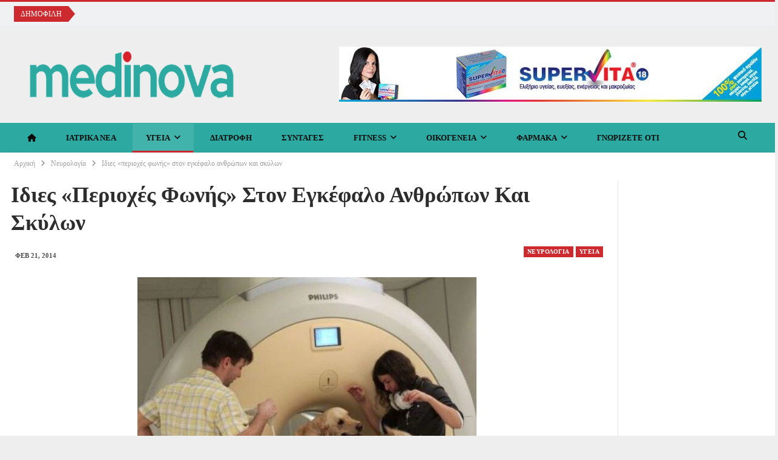

--- FILE ---
content_type: text/html; charset=UTF-8
request_url: https://medinova.gr/idies-periohes-fonis-ston-egkefalo-anthropon-kai-skulon/
body_size: 32356
content:
<!DOCTYPE html>
<!--[if IE 8]><html class="ie ie8" dir="ltr" lang="el" prefix="og: https://ogp.me/ns#"> <![endif]-->
<!--[if IE 9]><html class="ie ie9" dir="ltr" lang="el" prefix="og: https://ogp.me/ns#"> <![endif]-->
<!--[if gt IE 9]><!--><html dir="ltr" lang="el" prefix="og: https://ogp.me/ns#"> <!--<![endif]--><head><script data-no-optimize="1">var litespeed_docref=sessionStorage.getItem("litespeed_docref");litespeed_docref&&(Object.defineProperty(document,"referrer",{get:function(){return litespeed_docref}}),sessionStorage.removeItem("litespeed_docref"));</script> <meta charset="UTF-8"><meta http-equiv="X-UA-Compatible" content="IE=edge"><meta name="viewport" content="width=device-width, initial-scale=1.0"><link rel="pingback" href="https://medinova.gr/xmlrpc.php"/><title>Ιδιες «περιοχές φωνής» στον εγκέφαλο ανθρώπων και σκύλων – Medinova</title><meta name="description" content="Ανθρωποι και σκύλοι έχουν «αφιερώσει» περιοχές του εγκεφάλου για τις φωνές και αντιδρούν με παρόμοιο τρόπο κατά την επεξεργασία των συναισθημάτων, σύμφωνα με μελέτη που συνέκρινε τα εγκεφαλογραφήματά τους. Η συγκεκριμένη ήταν η πρώτη μελέτη που έκανε σύγκριση εγκεφαλογραφημάτων μεταξύ μη πρωτευόντων θηλαστικών και ανθρώπων και τα ευρήματα δημοσιεύτηκαν στο περιοδικό Current Biology. «Παρά το" /><meta name="robots" content="max-image-preview:large" /><meta name="author" content="Γιαννης"/><meta name="msvalidate.01" content="68D003753E8DE2463E960CD8BC4F6889" /><meta name="keywords" content="νευρολογία,υγεία" /><link rel="canonical" href="https://medinova.gr/idies-periohes-fonis-ston-egkefalo-anthropon-kai-skulon/" /><meta name="generator" content="All in One SEO Pro (AIOSEO) 4.8.3.2" /><meta property="og:locale" content="el_GR" /><meta property="og:site_name" content="Medinova – Αξιόπιστες Ιατρικές Ειδήσεις, Διατροφή &amp; Υγιεινή Ζωή" /><meta property="og:type" content="article" /><meta property="og:title" content="Ιδιες «περιοχές φωνής» στον εγκέφαλο ανθρώπων και σκύλων – Medinova" /><meta property="og:description" content="Ανθρωποι και σκύλοι έχουν «αφιερώσει» περιοχές του εγκεφάλου για τις φωνές και αντιδρούν με παρόμοιο τρόπο κατά την επεξεργασία των συναισθημάτων, σύμφωνα με μελέτη που συνέκρινε τα εγκεφαλογραφήματά τους. Η συγκεκριμένη ήταν η πρώτη μελέτη που έκανε σύγκριση εγκεφαλογραφημάτων μεταξύ μη πρωτευόντων θηλαστικών και ανθρώπων και τα ευρήματα δημοσιεύτηκαν στο περιοδικό Current Biology. «Παρά το" /><meta property="og:url" content="https://medinova.gr/idies-periohes-fonis-ston-egkefalo-anthropon-kai-skulon/" /><meta property="og:image" content="https://medinova.gr/wp-content/uploads/2025/02/medinova-logo.png" /><meta property="og:image:secure_url" content="https://medinova.gr/wp-content/uploads/2025/02/medinova-logo.png" /><meta property="og:image:width" content="500" /><meta property="og:image:height" content="110" /><meta property="article:published_time" content="2014-02-21T15:12:28+00:00" /><meta property="article:modified_time" content="2014-02-21T15:12:28+00:00" /><meta property="article:publisher" content="https://www.facebook.com/profile.php?id=61573142674668" /><meta name="twitter:card" content="summary_large_image" /><meta name="twitter:title" content="Ιδιες «περιοχές φωνής» στον εγκέφαλο ανθρώπων και σκύλων – Medinova" /><meta name="twitter:description" content="Ανθρωποι και σκύλοι έχουν «αφιερώσει» περιοχές του εγκεφάλου για τις φωνές και αντιδρούν με παρόμοιο τρόπο κατά την επεξεργασία των συναισθημάτων, σύμφωνα με μελέτη που συνέκρινε τα εγκεφαλογραφήματά τους. Η συγκεκριμένη ήταν η πρώτη μελέτη που έκανε σύγκριση εγκεφαλογραφημάτων μεταξύ μη πρωτευόντων θηλαστικών και ανθρώπων και τα ευρήματα δημοσιεύτηκαν στο περιοδικό Current Biology. «Παρά το" /><meta name="twitter:image" content="https://medinova.gr/wp-content/uploads/2025/02/medinova-logo.png" /> <script type="application/ld+json" class="aioseo-schema">{"@context":"https:\/\/schema.org","@graph":[{"@type":"BreadcrumbList","@id":"https:\/\/medinova.gr\/idies-periohes-fonis-ston-egkefalo-anthropon-kai-skulon\/#breadcrumblist","itemListElement":[{"@type":"ListItem","@id":"https:\/\/medinova.gr#listItem","position":1,"name":"\u0391\u03c1\u03c7\u03b9\u03ba\u03ae","item":"https:\/\/medinova.gr","nextItem":{"@type":"ListItem","@id":"https:\/\/medinova.gr\/category\/ygeia\/#listItem","name":"\u03a5\u03b3\u03b5\u03af\u03b1"}},{"@type":"ListItem","@id":"https:\/\/medinova.gr\/category\/ygeia\/#listItem","position":2,"name":"\u03a5\u03b3\u03b5\u03af\u03b1","item":"https:\/\/medinova.gr\/category\/ygeia\/","nextItem":{"@type":"ListItem","@id":"https:\/\/medinova.gr\/idies-periohes-fonis-ston-egkefalo-anthropon-kai-skulon\/#listItem","name":"\u0399\u03b4\u03b9\u03b5\u03c2 \u00ab\u03c0\u03b5\u03c1\u03b9\u03bf\u03c7\u03ad\u03c2 \u03c6\u03c9\u03bd\u03ae\u03c2\u00bb \u03c3\u03c4\u03bf\u03bd \u03b5\u03b3\u03ba\u03ad\u03c6\u03b1\u03bb\u03bf \u03b1\u03bd\u03b8\u03c1\u03ce\u03c0\u03c9\u03bd \u03ba\u03b1\u03b9 \u03c3\u03ba\u03cd\u03bb\u03c9\u03bd"},"previousItem":{"@type":"ListItem","@id":"https:\/\/medinova.gr#listItem","name":"\u0391\u03c1\u03c7\u03b9\u03ba\u03ae"}},{"@type":"ListItem","@id":"https:\/\/medinova.gr\/idies-periohes-fonis-ston-egkefalo-anthropon-kai-skulon\/#listItem","position":3,"name":"\u0399\u03b4\u03b9\u03b5\u03c2 \u00ab\u03c0\u03b5\u03c1\u03b9\u03bf\u03c7\u03ad\u03c2 \u03c6\u03c9\u03bd\u03ae\u03c2\u00bb \u03c3\u03c4\u03bf\u03bd \u03b5\u03b3\u03ba\u03ad\u03c6\u03b1\u03bb\u03bf \u03b1\u03bd\u03b8\u03c1\u03ce\u03c0\u03c9\u03bd \u03ba\u03b1\u03b9 \u03c3\u03ba\u03cd\u03bb\u03c9\u03bd","previousItem":{"@type":"ListItem","@id":"https:\/\/medinova.gr\/category\/ygeia\/#listItem","name":"\u03a5\u03b3\u03b5\u03af\u03b1"}}]},{"@type":"Organization","@id":"https:\/\/medinova.gr\/#organization","name":"Medinova","description":"\u0391\u03bd\u03b1\u03ba\u03b1\u03bb\u03cd\u03c8\u03c4\u03b5 \u03b1\u03be\u03b9\u03cc\u03c0\u03b9\u03c3\u03c4\u03b5\u03c2 \u03b9\u03b1\u03c4\u03c1\u03b9\u03ba\u03ad\u03c2 \u03c0\u03bb\u03b7\u03c1\u03bf\u03c6\u03bf\u03c1\u03af\u03b5\u03c2, \u03c3\u03c5\u03bc\u03b2\u03bf\u03c5\u03bb\u03ad\u03c2 \u03b4\u03b9\u03b1\u03c4\u03c1\u03bf\u03c6\u03ae\u03c2, \u03c0\u03c1\u03bf\u03b3\u03c1\u03ac\u03bc\u03bc\u03b1\u03c4\u03b1 \u03ac\u03c3\u03ba\u03b7\u03c3\u03b7\u03c2 \u03ba\u03b1\u03b9 tips \u03b3\u03b9\u03b1 \u03c5\u03b3\u03b9\u03b5\u03b9\u03bd\u03ae \u03b6\u03c9\u03ae. \u0395\u03bd\u03b7\u03bc\u03b5\u03c1\u03c9\u03b8\u03b5\u03af\u03c4\u03b5 \u03b3\u03b9\u03b1 \u03c4\u03b9\u03c2 \u03c4\u03b5\u03bb\u03b5\u03c5\u03c4\u03b1\u03af\u03b5\u03c2 \u03b5\u03be\u03b5\u03bb\u03af\u03be\u03b5\u03b9\u03c2 \u03c3\u03c4\u03b7\u03bd \u03c5\u03b3\u03b5\u03af\u03b1 \u03c3\u03c4\u03bf medinova.gr","url":"https:\/\/medinova.gr\/","email":"grmedinova@gmail.com","telephone":"+306979200307","logo":{"@type":"ImageObject","url":"https:\/\/medinova.gr\/wp-content\/uploads\/2025\/02\/medinova-logo.png","@id":"https:\/\/medinova.gr\/idies-periohes-fonis-ston-egkefalo-anthropon-kai-skulon\/#organizationLogo","width":500,"height":110},"image":{"@id":"https:\/\/medinova.gr\/idies-periohes-fonis-ston-egkefalo-anthropon-kai-skulon\/#organizationLogo"},"sameAs":["https:\/\/www.facebook.com\/profile.php?id=61573142674668","https:\/\/www.instagram.com\/medinova.gr\/"]},{"@type":"Person","@id":"https:\/\/medinova.gr\/author\/giannnnis23\/#author","url":"https:\/\/medinova.gr\/author\/giannnnis23\/","name":"\u0393\u03b9\u03b1\u03bd\u03bd\u03b7\u03c2","image":{"@type":"ImageObject","@id":"https:\/\/medinova.gr\/idies-periohes-fonis-ston-egkefalo-anthropon-kai-skulon\/#authorImage","url":"https:\/\/medinova.gr\/wp-content\/litespeed\/avatar\/e965a7d73052b9701d76a543e441a008.jpg?ver=1768229417","width":96,"height":96,"caption":"\u0393\u03b9\u03b1\u03bd\u03bd\u03b7\u03c2"}},{"@type":"WebPage","@id":"https:\/\/medinova.gr\/idies-periohes-fonis-ston-egkefalo-anthropon-kai-skulon\/#webpage","url":"https:\/\/medinova.gr\/idies-periohes-fonis-ston-egkefalo-anthropon-kai-skulon\/","name":"\u0399\u03b4\u03b9\u03b5\u03c2 \u00ab\u03c0\u03b5\u03c1\u03b9\u03bf\u03c7\u03ad\u03c2 \u03c6\u03c9\u03bd\u03ae\u03c2\u00bb \u03c3\u03c4\u03bf\u03bd \u03b5\u03b3\u03ba\u03ad\u03c6\u03b1\u03bb\u03bf \u03b1\u03bd\u03b8\u03c1\u03ce\u03c0\u03c9\u03bd \u03ba\u03b1\u03b9 \u03c3\u03ba\u03cd\u03bb\u03c9\u03bd \u2013 Medinova","description":"\u0391\u03bd\u03b8\u03c1\u03c9\u03c0\u03bf\u03b9 \u03ba\u03b1\u03b9 \u03c3\u03ba\u03cd\u03bb\u03bf\u03b9 \u03ad\u03c7\u03bf\u03c5\u03bd \u00ab\u03b1\u03c6\u03b9\u03b5\u03c1\u03ce\u03c3\u03b5\u03b9\u00bb \u03c0\u03b5\u03c1\u03b9\u03bf\u03c7\u03ad\u03c2 \u03c4\u03bf\u03c5 \u03b5\u03b3\u03ba\u03b5\u03c6\u03ac\u03bb\u03bf\u03c5 \u03b3\u03b9\u03b1 \u03c4\u03b9\u03c2 \u03c6\u03c9\u03bd\u03ad\u03c2 \u03ba\u03b1\u03b9 \u03b1\u03bd\u03c4\u03b9\u03b4\u03c1\u03bf\u03cd\u03bd \u03bc\u03b5 \u03c0\u03b1\u03c1\u03cc\u03bc\u03bf\u03b9\u03bf \u03c4\u03c1\u03cc\u03c0\u03bf \u03ba\u03b1\u03c4\u03ac \u03c4\u03b7\u03bd \u03b5\u03c0\u03b5\u03be\u03b5\u03c1\u03b3\u03b1\u03c3\u03af\u03b1 \u03c4\u03c9\u03bd \u03c3\u03c5\u03bd\u03b1\u03b9\u03c3\u03b8\u03b7\u03bc\u03ac\u03c4\u03c9\u03bd, \u03c3\u03cd\u03bc\u03c6\u03c9\u03bd\u03b1 \u03bc\u03b5 \u03bc\u03b5\u03bb\u03ad\u03c4\u03b7 \u03c0\u03bf\u03c5 \u03c3\u03c5\u03bd\u03ad\u03ba\u03c1\u03b9\u03bd\u03b5 \u03c4\u03b1 \u03b5\u03b3\u03ba\u03b5\u03c6\u03b1\u03bb\u03bf\u03b3\u03c1\u03b1\u03c6\u03ae\u03bc\u03b1\u03c4\u03ac \u03c4\u03bf\u03c5\u03c2. \u0397 \u03c3\u03c5\u03b3\u03ba\u03b5\u03ba\u03c1\u03b9\u03bc\u03ad\u03bd\u03b7 \u03ae\u03c4\u03b1\u03bd \u03b7 \u03c0\u03c1\u03ce\u03c4\u03b7 \u03bc\u03b5\u03bb\u03ad\u03c4\u03b7 \u03c0\u03bf\u03c5 \u03ad\u03ba\u03b1\u03bd\u03b5 \u03c3\u03cd\u03b3\u03ba\u03c1\u03b9\u03c3\u03b7 \u03b5\u03b3\u03ba\u03b5\u03c6\u03b1\u03bb\u03bf\u03b3\u03c1\u03b1\u03c6\u03b7\u03bc\u03ac\u03c4\u03c9\u03bd \u03bc\u03b5\u03c4\u03b1\u03be\u03cd \u03bc\u03b7 \u03c0\u03c1\u03c9\u03c4\u03b5\u03c5\u03cc\u03bd\u03c4\u03c9\u03bd \u03b8\u03b7\u03bb\u03b1\u03c3\u03c4\u03b9\u03ba\u03ce\u03bd \u03ba\u03b1\u03b9 \u03b1\u03bd\u03b8\u03c1\u03ce\u03c0\u03c9\u03bd \u03ba\u03b1\u03b9 \u03c4\u03b1 \u03b5\u03c5\u03c1\u03ae\u03bc\u03b1\u03c4\u03b1 \u03b4\u03b7\u03bc\u03bf\u03c3\u03b9\u03b5\u03cd\u03c4\u03b7\u03ba\u03b1\u03bd \u03c3\u03c4\u03bf \u03c0\u03b5\u03c1\u03b9\u03bf\u03b4\u03b9\u03ba\u03cc Current Biology. \u00ab\u03a0\u03b1\u03c1\u03ac \u03c4\u03bf","inLanguage":"el","isPartOf":{"@id":"https:\/\/medinova.gr\/#website"},"breadcrumb":{"@id":"https:\/\/medinova.gr\/idies-periohes-fonis-ston-egkefalo-anthropon-kai-skulon\/#breadcrumblist"},"author":{"@id":"https:\/\/medinova.gr\/author\/giannnnis23\/#author"},"creator":{"@id":"https:\/\/medinova.gr\/author\/giannnnis23\/#author"},"image":{"@type":"ImageObject","url":"https:\/\/medinova.gr\/wp-content\/uploads\/2014\/02\/dog-sound-1.jpg","@id":"https:\/\/medinova.gr\/idies-periohes-fonis-ston-egkefalo-anthropon-kai-skulon\/#mainImage","width":560,"height":450},"primaryImageOfPage":{"@id":"https:\/\/medinova.gr\/idies-periohes-fonis-ston-egkefalo-anthropon-kai-skulon\/#mainImage"},"datePublished":"2014-02-21T17:12:28+02:00","dateModified":"2014-02-21T17:12:28+02:00"},{"@type":"WebSite","@id":"https:\/\/medinova.gr\/#website","url":"https:\/\/medinova.gr\/","name":"Medinova","description":"\u0391\u03be\u03b9\u03cc\u03c0\u03b9\u03c3\u03c4\u03b5\u03c2 \u0399\u03b1\u03c4\u03c1\u03b9\u03ba\u03ad\u03c2 \u0395\u03b9\u03b4\u03ae\u03c3\u03b5\u03b9\u03c2, \u0394\u03b9\u03b1\u03c4\u03c1\u03bf\u03c6\u03ae & \u03a5\u03b3\u03b9\u03b5\u03b9\u03bd\u03ae \u0396\u03c9\u03ae","inLanguage":"el","publisher":{"@id":"https:\/\/medinova.gr\/#organization"}}]}</script>  <script id="cookie-law-info-gcm-var-js" type="litespeed/javascript">var _ckyGcm={"status":!0,"default_settings":[{"analytics":"granted","advertisement":"granted","functional":"granted","necessary":"granted","ad_user_data":"granted","ad_personalization":"granted","regions":"All"}],"wait_for_update":2000,"url_passthrough":!1,"ads_data_redaction":!1}</script> <script id="cookieyes" type="litespeed/javascript" data-src="https://cdn-cookieyes.com/client_data/db824542ed8163686fe3b994/script.js"></script> <script id="google_gtagjs-js-consent-mode-data-layer" type="litespeed/javascript">window.dataLayer=window.dataLayer||[];function gtag(){dataLayer.push(arguments)}
gtag('consent','default',{"ad_personalization":"denied","ad_storage":"denied","ad_user_data":"denied","analytics_storage":"denied","functionality_storage":"denied","security_storage":"denied","personalization_storage":"denied","region":["AT","BE","BG","CH","CY","CZ","DE","DK","EE","ES","FI","FR","GB","GR","HR","HU","IE","IS","IT","LI","LT","LU","LV","MT","NL","NO","PL","PT","RO","SE","SI","SK"],"wait_for_update":500});window._googlesitekitConsentCategoryMap={"statistics":["analytics_storage"],"marketing":["ad_storage","ad_user_data","ad_personalization"],"functional":["functionality_storage","security_storage"],"preferences":["personalization_storage"]};window._googlesitekitConsents={"ad_personalization":"denied","ad_storage":"denied","ad_user_data":"denied","analytics_storage":"denied","functionality_storage":"denied","security_storage":"denied","personalization_storage":"denied","region":["AT","BE","BG","CH","CY","CZ","DE","DK","EE","ES","FI","FR","GB","GR","HR","HU","IE","IS","IT","LI","LT","LU","LV","MT","NL","NO","PL","PT","RO","SE","SI","SK"],"wait_for_update":500}</script> <meta property="og:locale" content="el"/><meta property="og:site_name" content="Medinova"/><meta property="og:url" content="https://medinova.gr/idies-periohes-fonis-ston-egkefalo-anthropon-kai-skulon/"/><meta property="og:title" content="Ιδιες «περιοχές φωνής» στον εγκέφαλο ανθρώπων και σκύλων"/><meta property="og:image" content="https://medinova.gr/wp-content/uploads/2014/02/dog-sound-1-560x450.jpg"/><meta property="article:section" content="Υγεία"/><meta property="article:tag" content="φωνή"/><meta property="og:description" content="Ανθρωποι και σκύλοι έχουν «αφιερώσει» περιοχές του εγκεφάλου για τις φωνές και αντιδρούν με παρόμοιο τρόπο κατά την επεξεργασία των συναισθημάτων, σύμφωνα με μελέτη που συνέκρινε τα εγκεφαλογραφήματά τους.Η συγκεκριμένη ήταν η πρώτη μελέτη που έκανε "/><meta property="og:type" content="article"/><meta name="twitter:card" content="summary"/><meta name="twitter:url" content="https://medinova.gr/idies-periohes-fonis-ston-egkefalo-anthropon-kai-skulon/"/><meta name="twitter:title" content="Ιδιες «περιοχές φωνής» στον εγκέφαλο ανθρώπων και σκύλων"/><meta name="twitter:description" content="Ανθρωποι και σκύλοι έχουν «αφιερώσει» περιοχές του εγκεφάλου για τις φωνές και αντιδρούν με παρόμοιο τρόπο κατά την επεξεργασία των συναισθημάτων, σύμφωνα με μελέτη που συνέκρινε τα εγκεφαλογραφήματά τους.Η συγκεκριμένη ήταν η πρώτη μελέτη που έκανε "/><meta name="twitter:image" content="https://medinova.gr/wp-content/uploads/2014/02/dog-sound-1-560x450.jpg"/><link rel='dns-prefetch' href='//www.googletagmanager.com' /><link rel='dns-prefetch' href='//fonts.googleapis.com' /><link rel='dns-prefetch' href='//pagead2.googlesyndication.com' /><link rel="alternate" type="application/rss+xml" title="Ροή RSS &raquo; Medinova" href="https://medinova.gr/feed/" /><link rel="alternate" type="application/rss+xml" title="Ροή Σχολίων &raquo; Medinova" href="https://medinova.gr/comments/feed/" /><link rel="alternate" title="oEmbed (JSON)" type="application/json+oembed" href="https://medinova.gr/wp-json/oembed/1.0/embed?url=https%3A%2F%2Fmedinova.gr%2Fidies-periohes-fonis-ston-egkefalo-anthropon-kai-skulon%2F" /><link rel="alternate" title="oEmbed (XML)" type="text/xml+oembed" href="https://medinova.gr/wp-json/oembed/1.0/embed?url=https%3A%2F%2Fmedinova.gr%2Fidies-periohes-fonis-ston-egkefalo-anthropon-kai-skulon%2F&#038;format=xml" />
 <script src="https://medinova.gr/wp-content/plugins/google-analytics-premium/pro/assets/js/privacy-guard.min.js"  data-cfasync="false" data-wpfc-render="false" type="text/javascript"></script> <script src="//www.googletagmanager.com/gtag/js?id=G-LHDN5TVEM8"  data-cfasync="false" data-wpfc-render="false" type="text/javascript" async></script> <script data-cfasync="false" data-wpfc-render="false" type="text/javascript">var mi_version = '9.2.4';
				var mi_track_user = true;
				var mi_no_track_reason = '';
								var MonsterInsightsDefaultLocations = {"page_location":"https:\/\/medinova.gr\/idies-periohes-fonis-ston-egkefalo-anthropon-kai-skulon\/"};
				if ( typeof MonsterInsightsPrivacyGuardFilter === 'function' ) {
					var MonsterInsightsLocations = (typeof MonsterInsightsExcludeQuery === 'object') ? MonsterInsightsPrivacyGuardFilter( MonsterInsightsExcludeQuery ) : MonsterInsightsPrivacyGuardFilter( MonsterInsightsDefaultLocations );
				} else {
					var MonsterInsightsLocations = (typeof MonsterInsightsExcludeQuery === 'object') ? MonsterInsightsExcludeQuery : MonsterInsightsDefaultLocations;
				}

								var disableStrs = [
										'ga-disable-G-LHDN5TVEM8',
									];

				/* Function to detect opted out users */
				function __gtagTrackerIsOptedOut() {
					for (var index = 0; index < disableStrs.length; index++) {
						if (document.cookie.indexOf(disableStrs[index] + '=true') > -1) {
							return true;
						}
					}

					return false;
				}

				/* Disable tracking if the opt-out cookie exists. */
				if (__gtagTrackerIsOptedOut()) {
					for (var index = 0; index < disableStrs.length; index++) {
						window[disableStrs[index]] = true;
					}
				}

				/* Opt-out function */
				function __gtagTrackerOptout() {
					for (var index = 0; index < disableStrs.length; index++) {
						document.cookie = disableStrs[index] + '=true; expires=Thu, 31 Dec 2099 23:59:59 UTC; path=/';
						window[disableStrs[index]] = true;
					}
				}

				if ('undefined' === typeof gaOptout) {
					function gaOptout() {
						__gtagTrackerOptout();
					}
				}
								window.dataLayer = window.dataLayer || [];

				window.MonsterInsightsDualTracker = {
					helpers: {},
					trackers: {},
				};
				if (mi_track_user) {
					function __gtagDataLayer() {
						dataLayer.push(arguments);
					}

					function __gtagTracker(type, name, parameters) {
						if (!parameters) {
							parameters = {};
						}

						if (parameters.send_to) {
							__gtagDataLayer.apply(null, arguments);
							return;
						}

						if (type === 'event') {
														parameters.send_to = monsterinsights_frontend.v4_id;
							var hookName = name;
							if (typeof parameters['event_category'] !== 'undefined') {
								hookName = parameters['event_category'] + ':' + name;
							}

							if (typeof MonsterInsightsDualTracker.trackers[hookName] !== 'undefined') {
								MonsterInsightsDualTracker.trackers[hookName](parameters);
							} else {
								__gtagDataLayer('event', name, parameters);
							}
							
						} else {
							__gtagDataLayer.apply(null, arguments);
						}
					}

					__gtagTracker('js', new Date());
					__gtagTracker('set', {
						'developer_id.dZGIzZG': true,
											});
					if ( MonsterInsightsLocations.page_location ) {
						__gtagTracker('set', MonsterInsightsLocations);
					}
										__gtagTracker('config', 'G-LHDN5TVEM8', {"use_amp_client_id":"true","forceSSL":"true","link_attribution":"true"} );
															window.gtag = __gtagTracker;										(function () {
						/* https://developers.google.com/analytics/devguides/collection/analyticsjs/ */
						/* ga and __gaTracker compatibility shim. */
						var noopfn = function () {
							return null;
						};
						var newtracker = function () {
							return new Tracker();
						};
						var Tracker = function () {
							return null;
						};
						var p = Tracker.prototype;
						p.get = noopfn;
						p.set = noopfn;
						p.send = function () {
							var args = Array.prototype.slice.call(arguments);
							args.unshift('send');
							__gaTracker.apply(null, args);
						};
						var __gaTracker = function () {
							var len = arguments.length;
							if (len === 0) {
								return;
							}
							var f = arguments[len - 1];
							if (typeof f !== 'object' || f === null || typeof f.hitCallback !== 'function') {
								if ('send' === arguments[0]) {
									var hitConverted, hitObject = false, action;
									if ('event' === arguments[1]) {
										if ('undefined' !== typeof arguments[3]) {
											hitObject = {
												'eventAction': arguments[3],
												'eventCategory': arguments[2],
												'eventLabel': arguments[4],
												'value': arguments[5] ? arguments[5] : 1,
											}
										}
									}
									if ('pageview' === arguments[1]) {
										if ('undefined' !== typeof arguments[2]) {
											hitObject = {
												'eventAction': 'page_view',
												'page_path': arguments[2],
											}
										}
									}
									if (typeof arguments[2] === 'object') {
										hitObject = arguments[2];
									}
									if (typeof arguments[5] === 'object') {
										Object.assign(hitObject, arguments[5]);
									}
									if ('undefined' !== typeof arguments[1].hitType) {
										hitObject = arguments[1];
										if ('pageview' === hitObject.hitType) {
											hitObject.eventAction = 'page_view';
										}
									}
									if (hitObject) {
										action = 'timing' === arguments[1].hitType ? 'timing_complete' : hitObject.eventAction;
										hitConverted = mapArgs(hitObject);
										__gtagTracker('event', action, hitConverted);
									}
								}
								return;
							}

							function mapArgs(args) {
								var arg, hit = {};
								var gaMap = {
									'eventCategory': 'event_category',
									'eventAction': 'event_action',
									'eventLabel': 'event_label',
									'eventValue': 'event_value',
									'nonInteraction': 'non_interaction',
									'timingCategory': 'event_category',
									'timingVar': 'name',
									'timingValue': 'value',
									'timingLabel': 'event_label',
									'page': 'page_path',
									'location': 'page_location',
									'title': 'page_title',
									'referrer' : 'page_referrer',
								};
								for (arg in args) {
																		if (!(!args.hasOwnProperty(arg) || !gaMap.hasOwnProperty(arg))) {
										hit[gaMap[arg]] = args[arg];
									} else {
										hit[arg] = args[arg];
									}
								}
								return hit;
							}

							try {
								f.hitCallback();
							} catch (ex) {
							}
						};
						__gaTracker.create = newtracker;
						__gaTracker.getByName = newtracker;
						__gaTracker.getAll = function () {
							return [];
						};
						__gaTracker.remove = noopfn;
						__gaTracker.loaded = true;
						window['__gaTracker'] = __gaTracker;
					})();
									} else {
										console.log("");
					(function () {
						function __gtagTracker() {
							return null;
						}

						window['__gtagTracker'] = __gtagTracker;
						window['gtag'] = __gtagTracker;
					})();
									}</script> <style id='wp-img-auto-sizes-contain-inline-css' type='text/css'>img:is([sizes=auto i],[sizes^="auto," i]){contain-intrinsic-size:3000px 1500px}
/*# sourceURL=wp-img-auto-sizes-contain-inline-css */</style><link data-optimized="2" rel="stylesheet" href="https://medinova.gr/wp-content/litespeed/css/9269f869285d39bd10383dc8f2f5c6de.css?ver=a4acd" /><style id='wp-block-list-inline-css' type='text/css'>ol,ul{box-sizing:border-box}:root :where(.wp-block-list.has-background){padding:1.25em 2.375em}
/*# sourceURL=https://medinova.gr/wp-includes/blocks/list/style.min.css */</style><style id='wp-block-page-list-inline-css' type='text/css'>.wp-block-navigation .wp-block-page-list{align-items:var(--navigation-layout-align,initial);background-color:inherit;display:flex;flex-direction:var(--navigation-layout-direction,initial);flex-wrap:var(--navigation-layout-wrap,wrap);justify-content:var(--navigation-layout-justify,initial)}.wp-block-navigation .wp-block-navigation-item{background-color:inherit}.wp-block-page-list{box-sizing:border-box}
/*# sourceURL=https://medinova.gr/wp-includes/blocks/page-list/style.min.css */</style><style id='wp-block-buttons-inline-css' type='text/css'>.wp-block-buttons{box-sizing:border-box}.wp-block-buttons.is-vertical{flex-direction:column}.wp-block-buttons.is-vertical>.wp-block-button:last-child{margin-bottom:0}.wp-block-buttons>.wp-block-button{display:inline-block;margin:0}.wp-block-buttons.is-content-justification-left{justify-content:flex-start}.wp-block-buttons.is-content-justification-left.is-vertical{align-items:flex-start}.wp-block-buttons.is-content-justification-center{justify-content:center}.wp-block-buttons.is-content-justification-center.is-vertical{align-items:center}.wp-block-buttons.is-content-justification-right{justify-content:flex-end}.wp-block-buttons.is-content-justification-right.is-vertical{align-items:flex-end}.wp-block-buttons.is-content-justification-space-between{justify-content:space-between}.wp-block-buttons.aligncenter{text-align:center}.wp-block-buttons:not(.is-content-justification-space-between,.is-content-justification-right,.is-content-justification-left,.is-content-justification-center) .wp-block-button.aligncenter{margin-left:auto;margin-right:auto;width:100%}.wp-block-buttons[style*=text-decoration] .wp-block-button,.wp-block-buttons[style*=text-decoration] .wp-block-button__link{text-decoration:inherit}.wp-block-buttons.has-custom-font-size .wp-block-button__link{font-size:inherit}.wp-block-buttons .wp-block-button__link{width:100%}.wp-block-button.aligncenter{text-align:center}
/*# sourceURL=https://medinova.gr/wp-includes/blocks/buttons/style.min.css */</style><style id='wp-block-paragraph-inline-css' type='text/css'>.is-small-text{font-size:.875em}.is-regular-text{font-size:1em}.is-large-text{font-size:2.25em}.is-larger-text{font-size:3em}.has-drop-cap:not(:focus):first-letter{float:left;font-size:8.4em;font-style:normal;font-weight:100;line-height:.68;margin:.05em .1em 0 0;text-transform:uppercase}body.rtl .has-drop-cap:not(:focus):first-letter{float:none;margin-left:.1em}p.has-drop-cap.has-background{overflow:hidden}:root :where(p.has-background){padding:1.25em 2.375em}:where(p.has-text-color:not(.has-link-color)) a{color:inherit}p.has-text-align-left[style*="writing-mode:vertical-lr"],p.has-text-align-right[style*="writing-mode:vertical-rl"]{rotate:180deg}
/*# sourceURL=https://medinova.gr/wp-includes/blocks/paragraph/style.min.css */</style><style id='global-styles-inline-css' type='text/css'>:root{--wp--preset--aspect-ratio--square: 1;--wp--preset--aspect-ratio--4-3: 4/3;--wp--preset--aspect-ratio--3-4: 3/4;--wp--preset--aspect-ratio--3-2: 3/2;--wp--preset--aspect-ratio--2-3: 2/3;--wp--preset--aspect-ratio--16-9: 16/9;--wp--preset--aspect-ratio--9-16: 9/16;--wp--preset--color--black: #000000;--wp--preset--color--cyan-bluish-gray: #abb8c3;--wp--preset--color--white: #ffffff;--wp--preset--color--pale-pink: #f78da7;--wp--preset--color--vivid-red: #cf2e2e;--wp--preset--color--luminous-vivid-orange: #ff6900;--wp--preset--color--luminous-vivid-amber: #fcb900;--wp--preset--color--light-green-cyan: #7bdcb5;--wp--preset--color--vivid-green-cyan: #00d084;--wp--preset--color--pale-cyan-blue: #8ed1fc;--wp--preset--color--vivid-cyan-blue: #0693e3;--wp--preset--color--vivid-purple: #9b51e0;--wp--preset--gradient--vivid-cyan-blue-to-vivid-purple: linear-gradient(135deg,rgb(6,147,227) 0%,rgb(155,81,224) 100%);--wp--preset--gradient--light-green-cyan-to-vivid-green-cyan: linear-gradient(135deg,rgb(122,220,180) 0%,rgb(0,208,130) 100%);--wp--preset--gradient--luminous-vivid-amber-to-luminous-vivid-orange: linear-gradient(135deg,rgb(252,185,0) 0%,rgb(255,105,0) 100%);--wp--preset--gradient--luminous-vivid-orange-to-vivid-red: linear-gradient(135deg,rgb(255,105,0) 0%,rgb(207,46,46) 100%);--wp--preset--gradient--very-light-gray-to-cyan-bluish-gray: linear-gradient(135deg,rgb(238,238,238) 0%,rgb(169,184,195) 100%);--wp--preset--gradient--cool-to-warm-spectrum: linear-gradient(135deg,rgb(74,234,220) 0%,rgb(151,120,209) 20%,rgb(207,42,186) 40%,rgb(238,44,130) 60%,rgb(251,105,98) 80%,rgb(254,248,76) 100%);--wp--preset--gradient--blush-light-purple: linear-gradient(135deg,rgb(255,206,236) 0%,rgb(152,150,240) 100%);--wp--preset--gradient--blush-bordeaux: linear-gradient(135deg,rgb(254,205,165) 0%,rgb(254,45,45) 50%,rgb(107,0,62) 100%);--wp--preset--gradient--luminous-dusk: linear-gradient(135deg,rgb(255,203,112) 0%,rgb(199,81,192) 50%,rgb(65,88,208) 100%);--wp--preset--gradient--pale-ocean: linear-gradient(135deg,rgb(255,245,203) 0%,rgb(182,227,212) 50%,rgb(51,167,181) 100%);--wp--preset--gradient--electric-grass: linear-gradient(135deg,rgb(202,248,128) 0%,rgb(113,206,126) 100%);--wp--preset--gradient--midnight: linear-gradient(135deg,rgb(2,3,129) 0%,rgb(40,116,252) 100%);--wp--preset--font-size--small: 13px;--wp--preset--font-size--medium: 20px;--wp--preset--font-size--large: 36px;--wp--preset--font-size--x-large: 42px;--wp--preset--spacing--20: 0.44rem;--wp--preset--spacing--30: 0.67rem;--wp--preset--spacing--40: 1rem;--wp--preset--spacing--50: 1.5rem;--wp--preset--spacing--60: 2.25rem;--wp--preset--spacing--70: 3.38rem;--wp--preset--spacing--80: 5.06rem;--wp--preset--shadow--natural: 6px 6px 9px rgba(0, 0, 0, 0.2);--wp--preset--shadow--deep: 12px 12px 50px rgba(0, 0, 0, 0.4);--wp--preset--shadow--sharp: 6px 6px 0px rgba(0, 0, 0, 0.2);--wp--preset--shadow--outlined: 6px 6px 0px -3px rgb(255, 255, 255), 6px 6px rgb(0, 0, 0);--wp--preset--shadow--crisp: 6px 6px 0px rgb(0, 0, 0);}:where(.is-layout-flex){gap: 0.5em;}:where(.is-layout-grid){gap: 0.5em;}body .is-layout-flex{display: flex;}.is-layout-flex{flex-wrap: wrap;align-items: center;}.is-layout-flex > :is(*, div){margin: 0;}body .is-layout-grid{display: grid;}.is-layout-grid > :is(*, div){margin: 0;}:where(.wp-block-columns.is-layout-flex){gap: 2em;}:where(.wp-block-columns.is-layout-grid){gap: 2em;}:where(.wp-block-post-template.is-layout-flex){gap: 1.25em;}:where(.wp-block-post-template.is-layout-grid){gap: 1.25em;}.has-black-color{color: var(--wp--preset--color--black) !important;}.has-cyan-bluish-gray-color{color: var(--wp--preset--color--cyan-bluish-gray) !important;}.has-white-color{color: var(--wp--preset--color--white) !important;}.has-pale-pink-color{color: var(--wp--preset--color--pale-pink) !important;}.has-vivid-red-color{color: var(--wp--preset--color--vivid-red) !important;}.has-luminous-vivid-orange-color{color: var(--wp--preset--color--luminous-vivid-orange) !important;}.has-luminous-vivid-amber-color{color: var(--wp--preset--color--luminous-vivid-amber) !important;}.has-light-green-cyan-color{color: var(--wp--preset--color--light-green-cyan) !important;}.has-vivid-green-cyan-color{color: var(--wp--preset--color--vivid-green-cyan) !important;}.has-pale-cyan-blue-color{color: var(--wp--preset--color--pale-cyan-blue) !important;}.has-vivid-cyan-blue-color{color: var(--wp--preset--color--vivid-cyan-blue) !important;}.has-vivid-purple-color{color: var(--wp--preset--color--vivid-purple) !important;}.has-black-background-color{background-color: var(--wp--preset--color--black) !important;}.has-cyan-bluish-gray-background-color{background-color: var(--wp--preset--color--cyan-bluish-gray) !important;}.has-white-background-color{background-color: var(--wp--preset--color--white) !important;}.has-pale-pink-background-color{background-color: var(--wp--preset--color--pale-pink) !important;}.has-vivid-red-background-color{background-color: var(--wp--preset--color--vivid-red) !important;}.has-luminous-vivid-orange-background-color{background-color: var(--wp--preset--color--luminous-vivid-orange) !important;}.has-luminous-vivid-amber-background-color{background-color: var(--wp--preset--color--luminous-vivid-amber) !important;}.has-light-green-cyan-background-color{background-color: var(--wp--preset--color--light-green-cyan) !important;}.has-vivid-green-cyan-background-color{background-color: var(--wp--preset--color--vivid-green-cyan) !important;}.has-pale-cyan-blue-background-color{background-color: var(--wp--preset--color--pale-cyan-blue) !important;}.has-vivid-cyan-blue-background-color{background-color: var(--wp--preset--color--vivid-cyan-blue) !important;}.has-vivid-purple-background-color{background-color: var(--wp--preset--color--vivid-purple) !important;}.has-black-border-color{border-color: var(--wp--preset--color--black) !important;}.has-cyan-bluish-gray-border-color{border-color: var(--wp--preset--color--cyan-bluish-gray) !important;}.has-white-border-color{border-color: var(--wp--preset--color--white) !important;}.has-pale-pink-border-color{border-color: var(--wp--preset--color--pale-pink) !important;}.has-vivid-red-border-color{border-color: var(--wp--preset--color--vivid-red) !important;}.has-luminous-vivid-orange-border-color{border-color: var(--wp--preset--color--luminous-vivid-orange) !important;}.has-luminous-vivid-amber-border-color{border-color: var(--wp--preset--color--luminous-vivid-amber) !important;}.has-light-green-cyan-border-color{border-color: var(--wp--preset--color--light-green-cyan) !important;}.has-vivid-green-cyan-border-color{border-color: var(--wp--preset--color--vivid-green-cyan) !important;}.has-pale-cyan-blue-border-color{border-color: var(--wp--preset--color--pale-cyan-blue) !important;}.has-vivid-cyan-blue-border-color{border-color: var(--wp--preset--color--vivid-cyan-blue) !important;}.has-vivid-purple-border-color{border-color: var(--wp--preset--color--vivid-purple) !important;}.has-vivid-cyan-blue-to-vivid-purple-gradient-background{background: var(--wp--preset--gradient--vivid-cyan-blue-to-vivid-purple) !important;}.has-light-green-cyan-to-vivid-green-cyan-gradient-background{background: var(--wp--preset--gradient--light-green-cyan-to-vivid-green-cyan) !important;}.has-luminous-vivid-amber-to-luminous-vivid-orange-gradient-background{background: var(--wp--preset--gradient--luminous-vivid-amber-to-luminous-vivid-orange) !important;}.has-luminous-vivid-orange-to-vivid-red-gradient-background{background: var(--wp--preset--gradient--luminous-vivid-orange-to-vivid-red) !important;}.has-very-light-gray-to-cyan-bluish-gray-gradient-background{background: var(--wp--preset--gradient--very-light-gray-to-cyan-bluish-gray) !important;}.has-cool-to-warm-spectrum-gradient-background{background: var(--wp--preset--gradient--cool-to-warm-spectrum) !important;}.has-blush-light-purple-gradient-background{background: var(--wp--preset--gradient--blush-light-purple) !important;}.has-blush-bordeaux-gradient-background{background: var(--wp--preset--gradient--blush-bordeaux) !important;}.has-luminous-dusk-gradient-background{background: var(--wp--preset--gradient--luminous-dusk) !important;}.has-pale-ocean-gradient-background{background: var(--wp--preset--gradient--pale-ocean) !important;}.has-electric-grass-gradient-background{background: var(--wp--preset--gradient--electric-grass) !important;}.has-midnight-gradient-background{background: var(--wp--preset--gradient--midnight) !important;}.has-small-font-size{font-size: var(--wp--preset--font-size--small) !important;}.has-medium-font-size{font-size: var(--wp--preset--font-size--medium) !important;}.has-large-font-size{font-size: var(--wp--preset--font-size--large) !important;}.has-x-large-font-size{font-size: var(--wp--preset--font-size--x-large) !important;}
/*# sourceURL=global-styles-inline-css */</style><style id='classic-theme-styles-inline-css' type='text/css'>/*! This file is auto-generated */
.wp-block-button__link{color:#fff;background-color:#32373c;border-radius:9999px;box-shadow:none;text-decoration:none;padding:calc(.667em + 2px) calc(1.333em + 2px);font-size:1.125em}.wp-block-file__button{background:#32373c;color:#fff;text-decoration:none}
/*# sourceURL=/wp-includes/css/classic-themes.min.css */</style> <script id="sgr-js-extra" type="litespeed/javascript">var sgr={"sgr_site_key":"6LfHGWsgAAAAAAE1qDOTLNHs_uKXpu_bfxgYfJQk"}</script> <script type="litespeed/javascript" data-src="https://medinova.gr/wp-content/plugins/google-analytics-premium/assets/js/frontend-gtag.min.js" id="monsterinsights-frontend-script-js" data-wp-strategy="async"></script> <script data-cfasync="false" data-wpfc-render="false" type="text/javascript" id='monsterinsights-frontend-script-js-extra'>/*  */
var monsterinsights_frontend = {"js_events_tracking":"true","download_extensions":"doc,pdf,ppt,zip,xls,docx,pptx,xlsx","inbound_paths":"[]","home_url":"https:\/\/medinova.gr","hash_tracking":"false","v4_id":"G-LHDN5TVEM8"};/*  */</script> <script type="litespeed/javascript" data-src="https://medinova.gr/wp-includes/js/jquery/jquery.min.js" id="jquery-core-js"></script> 
 <script type="litespeed/javascript" data-src="https://www.googletagmanager.com/gtag/js?id=GT-MR25J74L" id="google_gtagjs-js"></script> <script id="google_gtagjs-js-after" type="litespeed/javascript">window.dataLayer=window.dataLayer||[];function gtag(){dataLayer.push(arguments)}
gtag("set","linker",{"domains":["medinova.gr"]});gtag("js",new Date());gtag("set","developer_id.dZTNiMT",!0);gtag("config","GT-MR25J74L",{"googlesitekit_post_type":"post"});window._googlesitekit=window._googlesitekit||{};window._googlesitekit.throttledEvents=[];window._googlesitekit.gtagEvent=(name,data)=>{var key=JSON.stringify({name,data});if(!!window._googlesitekit.throttledEvents[key]){return}window._googlesitekit.throttledEvents[key]=!0;setTimeout(()=>{delete window._googlesitekit.throttledEvents[key]},5);gtag("event",name,{...data,event_source:"site-kit"})}</script> <script></script><link rel="https://api.w.org/" href="https://medinova.gr/wp-json/" /><link rel="alternate" title="JSON" type="application/json" href="https://medinova.gr/wp-json/wp/v2/posts/14594" /><link rel="EditURI" type="application/rsd+xml" title="RSD" href="https://medinova.gr/xmlrpc.php?rsd" /><meta name="generator" content="WordPress 6.9" /><link rel='shortlink' href='https://medinova.gr/?p=14594' /><style type="text/css">.feedzy-rss-link-icon:after {
	content: url("https://medinova.gr/wp-content/plugins/feedzy-rss-feeds/img/external-link.png");
	margin-left: 3px;
}</style><meta name="generator" content="Site Kit by Google 1.170.0" /> <script src="https://cdn.onesignal.com/sdks/web/v16/OneSignalSDK.page.js" defer></script> <script type="litespeed/javascript">window.OneSignalDeferred=window.OneSignalDeferred||[];OneSignalDeferred.push(async function(OneSignal){await OneSignal.init({appId:"3aebd696-1368-40e6-92bc-c1bfece75e50",serviceWorkerOverrideForTypical:!0,path:"https://medinova.gr/wp-content/plugins/onesignal-free-web-push-notifications/sdk_files/",serviceWorkerParam:{scope:"/wp-content/plugins/onesignal-free-web-push-notifications/sdk_files/push/onesignal/"},serviceWorkerPath:"OneSignalSDKWorker.js",})});if(navigator.serviceWorker){navigator.serviceWorker.getRegistrations().then((registrations)=>{registrations.forEach((registration)=>{if(registration.active&&registration.active.scriptURL.includes('OneSignalSDKWorker.js.php')){registration.unregister().then((success)=>{if(success){console.log('OneSignalSW: Successfully unregistered:',registration.active.scriptURL)}else{console.log('OneSignalSW: Failed to unregister:',registration.active.scriptURL)}})}})}).catch((error)=>{console.error('Error fetching service worker registrations:',error)})}</script> <style>#info-bar-snippet {
            display: none;
            justify-content: center;
            align-items: center;
            font-family: -apple-system, BlinkMacSystemFont, "Segoe UI", Roboto, Oxygen-Sans, Ubuntu, Cantarell, "Helvetica Neue", sans-serif;
            background-color: #f3f4f6;
            padding: 10px 20px;
            color: #111827;
            font-size: 15px;
            gap: 40px;
            flex-wrap: wrap;
            border-bottom: 1px solid #e5e5e5;
        }
        #info-bar-snippet, #info-bar-snippet strong {
            color: #111827;
        }
        #info-bar-snippet.loaded {
            display: flex;
        }
        #date-time-snippet,
        #weather-info-snippet {
            white-space: nowrap;
        }
        #weather-info-snippet .weather-snippet-label {
            font-weight: 700;
        }
        
        @media (max-width: 767px) {
            #info-bar-snippet {
                flex-direction: column;
                gap: 5px;
                padding: 8px 10px;
                font-size: 13px;
            }
            #weather-info-snippet {
                white-space: normal;
                text-align: center;
            }
            .weather-separator {
                display: none;
            }
        }</style><meta name="google-adsense-platform-account" content="ca-host-pub-2644536267352236"><meta name="google-adsense-platform-domain" content="sitekit.withgoogle.com"><meta name="generator" content="Powered by WPBakery Page Builder - drag and drop page builder for WordPress."/><meta name="msvalidate.01" content="68D003753E8DE2463E960CD8BC4F6889" /><link rel="stylesheet" href="https://cdnjs.cloudflare.com/ajax/libs/font-awesome/6.5.0/css/all.min.css"> <script type="litespeed/javascript" data-src="https://pagead2.googlesyndication.com/pagead/js/adsbygoogle.js?client=ca-pub-4999339360714917"
     crossorigin="anonymous"></script> <script type="litespeed/javascript">(function(w,d,s,l,i){w[l]=w[l]||[];w[l].push({'gtm.start':new Date().getTime(),event:'gtm.js'});var f=d.getElementsByTagName(s)[0],j=d.createElement(s),dl=l!='dataLayer'?'&l='+l:'';j.async=!0;j.src='https://www.googletagmanager.com/gtm.js?id='+i+dl;f.parentNode.insertBefore(j,f)})(window,document,'script','dataLayer','GTM-WGQ7CV38')</script> <script type="application/ld+json">{
    "@context": "http://schema.org/",
    "@type": "Organization",
    "@id": "#organization",
    "logo": {
        "@type": "ImageObject",
        "url": "https://medinova.gr/wp-content/uploads/2025/02/medinova-logo.png"
    },
    "url": "https://medinova.gr/",
    "name": "Medinova",
    "description": "\u0391\u03be\u03b9\u03cc\u03c0\u03b9\u03c3\u03c4\u03b5\u03c2 \u0399\u03b1\u03c4\u03c1\u03b9\u03ba\u03ad\u03c2 \u0395\u03b9\u03b4\u03ae\u03c3\u03b5\u03b9\u03c2, \u0394\u03b9\u03b1\u03c4\u03c1\u03bf\u03c6\u03ae &amp; \u03a5\u03b3\u03b9\u03b5\u03b9\u03bd\u03ae \u0396\u03c9\u03ae"
}</script> <script type="application/ld+json">{
    "@context": "http://schema.org/",
    "@type": "WebSite",
    "name": "Medinova",
    "alternateName": "\u0391\u03be\u03b9\u03cc\u03c0\u03b9\u03c3\u03c4\u03b5\u03c2 \u0399\u03b1\u03c4\u03c1\u03b9\u03ba\u03ad\u03c2 \u0395\u03b9\u03b4\u03ae\u03c3\u03b5\u03b9\u03c2, \u0394\u03b9\u03b1\u03c4\u03c1\u03bf\u03c6\u03ae &amp; \u03a5\u03b3\u03b9\u03b5\u03b9\u03bd\u03ae \u0396\u03c9\u03ae",
    "url": "https://medinova.gr/"
}</script> <script type="application/ld+json">{
    "@context": "http://schema.org/",
    "@type": "NewsArticle",
    "headline": "\u0399\u03b4\u03b9\u03b5\u03c2 \u00ab\u03c0\u03b5\u03c1\u03b9\u03bf\u03c7\u03ad\u03c2 \u03c6\u03c9\u03bd\u03ae\u03c2\u00bb \u03c3\u03c4\u03bf\u03bd \u03b5\u03b3\u03ba\u03ad\u03c6\u03b1\u03bb\u03bf \u03b1\u03bd\u03b8\u03c1\u03ce\u03c0\u03c9\u03bd \u03ba\u03b1\u03b9 \u03c3\u03ba\u03cd\u03bb\u03c9\u03bd",
    "description": "\u0391\u03bd\u03b8\u03c1\u03c9\u03c0\u03bf\u03b9 \u03ba\u03b1\u03b9 \u03c3\u03ba\u03cd\u03bb\u03bf\u03b9 \u03ad\u03c7\u03bf\u03c5\u03bd \u00ab\u03b1\u03c6\u03b9\u03b5\u03c1\u03ce\u03c3\u03b5\u03b9\u00bb \u03c0\u03b5\u03c1\u03b9\u03bf\u03c7\u03ad\u03c2 \u03c4\u03bf\u03c5 \u03b5\u03b3\u03ba\u03b5\u03c6\u03ac\u03bb\u03bf\u03c5 \u03b3\u03b9\u03b1 \u03c4\u03b9\u03c2 \u03c6\u03c9\u03bd\u03ad\u03c2 \u03ba\u03b1\u03b9 \u03b1\u03bd\u03c4\u03b9\u03b4\u03c1\u03bf\u03cd\u03bd \u03bc\u03b5 \u03c0\u03b1\u03c1\u03cc\u03bc\u03bf\u03b9\u03bf \u03c4\u03c1\u03cc\u03c0\u03bf \u03ba\u03b1\u03c4\u03ac \u03c4\u03b7\u03bd \u03b5\u03c0\u03b5\u03be\u03b5\u03c1\u03b3\u03b1\u03c3\u03af\u03b1 \u03c4\u03c9\u03bd \u03c3\u03c5\u03bd\u03b1\u03b9\u03c3\u03b8\u03b7\u03bc\u03ac\u03c4\u03c9\u03bd, \u03c3\u03cd\u03bc\u03c6\u03c9\u03bd\u03b1 \u03bc\u03b5 \u03bc\u03b5\u03bb\u03ad\u03c4\u03b7 \u03c0\u03bf\u03c5 \u03c3\u03c5\u03bd\u03ad\u03ba\u03c1\u03b9\u03bd\u03b5 \u03c4\u03b1 \u03b5\u03b3\u03ba\u03b5\u03c6\u03b1\u03bb\u03bf\u03b3\u03c1\u03b1\u03c6\u03ae\u03bc\u03b1\u03c4\u03ac \u03c4\u03bf\u03c5\u03c2.\u0397 \u03c3\u03c5\u03b3\u03ba\u03b5\u03ba\u03c1\u03b9\u03bc\u03ad\u03bd\u03b7 \u03ae\u03c4\u03b1\u03bd \u03b7 \u03c0\u03c1\u03ce\u03c4\u03b7 \u03bc\u03b5\u03bb\u03ad\u03c4\u03b7 \u03c0\u03bf\u03c5 \u03ad\u03ba\u03b1\u03bd\u03b5 ",
    "datePublished": "2014-02-21",
    "dateModified": "2014-02-21",
    "author": {
        "@type": "Person",
        "@id": "#person-",
        "name": "\u0393\u03b9\u03b1\u03bd\u03bd\u03b7\u03c2"
    },
    "image": "https://medinova.gr/wp-content/uploads/2014/02/dog-sound-1.jpg",
    "interactionStatistic": [
        {
            "@type": "InteractionCounter",
            "interactionType": "http://schema.org/CommentAction",
            "userInteractionCount": "0"
        }
    ],
    "publisher": {
        "@id": "#organization"
    },
    "mainEntityOfPage": "https://medinova.gr/idies-periohes-fonis-ston-egkefalo-anthropon-kai-skulon/"
}</script>  <script type="litespeed/javascript" data-src="https://pagead2.googlesyndication.com/pagead/js/adsbygoogle.js?client=ca-pub-4999339360714917&amp;host=ca-host-pub-2644536267352236" crossorigin="anonymous"></script> <link rel="icon" href="https://medinova.gr/wp-content/smush-webp/2025/02/medical-symbol.png.webp" sizes="32x32" /><link rel="icon" href="https://medinova.gr/wp-content/smush-webp/2025/02/medical-symbol.png.webp" sizes="192x192" /><link rel="apple-touch-icon" href="https://medinova.gr/wp-content/smush-webp/2025/02/medical-symbol.png.webp" /><meta name="msapplication-TileImage" content="https://medinova.gr/wp-content/uploads/2025/02/medical-symbol.png" /><style type="text/css" id="wp-custom-css">#block-18 p {
    position: relative;
    padding-bottom: 16px; 
    margin-bottom: 0; 
}

#block-18 p::after {
    content: '';
    display: block;
    position: absolute;
    left: 0;
    bottom: 0;
    width: 100%;
    height: 3px;
    background-color: #289e95;
}
#block-18 strong {
    font-family: 'Roboto', sans-serif;
    text-transform: uppercase;
    font-weight: 500;
    font-size: 13px !important;
}

.post-published {
    background-color: rgba(255, 255, 255, 0.6); 
    color: #111111;                              
    padding: 3px 5px;           
    border-radius: 8px;         
    display: inline-block;       
}

.item-content {
  border-radius: 15px; 
  overflow: hidden;
}

.featured .img-holder {
  border-radius: 15px;
  overflow: hidden;
}

/* This rule aligns the right-side text */
.site-footer .copy-2 {
  width: 100%;
  text-align: right;
  padding-top: 10px;
}

.site-footer .footer-copy-row {
    display: flex;
    justify-content: space-between; /* Pushes columns apart */
    align-items: flex-end;         /* Aligns columns to the bottom */
}

.site-footer a {
  color: #ffffff;
  text-decoration: underline; /* helps readability */
}
.site-footer a:hover {
  color: #ffcc00;
}</style><noscript><style>.wpb_animate_when_almost_visible { opacity: 1; }</style></noscript></head><body class="wp-singular post-template-default single single-post postid-14594 single-format-standard wp-theme-publisher bs-theme bs-publisher bs-publisher-smart-news active-top-line ltr close-rh page-layout-2-col page-layout-2-col-right boxed active-sticky-sidebar main-menu-sticky-smart main-menu-out-full-width active-ajax-search single-prim-cat-36 single-cat-36 single-cat-4  bs-hide-ha wpb-js-composer js-comp-ver-8.2 vc_responsive bs-ll-d" dir="ltr"><div id="info-bar-snippet"><div id="date-time-snippet" aria-live="polite"></div><div id="weather-info-snippet" aria-live="polite"></div></div><header id="header" class="site-header header-style-2 full-width" itemscope="itemscope" itemtype="https://schema.org/WPHeader"><section class="topbar topbar-style-2 hidden-xs hidden-xs"><div class="content-wrap"><div class="container"><div class="topbar-inner clearfix"><div class="section-menu"><div id="newsticker-1944566123" class="better-newsticker term-5,6363,598,5528,803,128,444,258,6,1200,95,17,10,101,303,188,4626,40,3,613,31,36,182,1616,814,337,153,21,119,470,171,262,988,4,204,16,133,378"
data-speed="12000"><p class="heading ">Δημοφιλή</p><ul class="news-list"><li>
<a class="limit-line" href="https://medinova.gr/echete-epipleon-kokala-poso-sychno-einai-na-echeis-parapanisia-osta/">
Έχετε Επιπλέον Κόκαλα; Πόσο Συχνό Είναι να Έχεις Παραπανίσια Οστά;						</a></li><li>
<a class="limit-line" href="https://medinova.gr/techniti-noimosyni-kai-kardiangeiaka-nosimata-epanastasi-stin-anakalypsi-farmakon/">
Τεχνητή Νοημοσύνη και Καρδιαγγειακά Νοσήματα: Επανάσταση στην Ανακάλυψη Φαρμάκων;						</a></li><li>
<a class="limit-line" href="https://medinova.gr/kremmydia-ofeli-gia-tin-ygeia-kai-pos-na-ta-diatirisete-freska/">
Κρεμμύδια: Οφέλη για την Υγεία και Πώς να τα Διατηρήσετε Φρέσκα						</a></li><li>
<a class="limit-line" href="https://medinova.gr/to-lipos-tou-somatos-ypostirizei-tin-ygeia-sas-me-aprosdokita-polyplokous-tropous/">
Το λίπος του σώματος υποστηρίζει την υγεία σας με απροσδόκητα πολύπλοκους τρόπους						</a></li><li>
<a class="limit-line" href="https://medinova.gr/i-achromatopsia-kryvei-ena-simantiko-proeidopoiitiko-simadi-gia-ton-karkino-tis-ourodochou-kystis/">
Η Αχρωματοψία Κρύβει Ένα Σημαντικό Προειδοποιητικό Σημάδι για τον Καρκίνο της Ουροδόχου Κύστης						</a></li><li>
<a class="limit-line" href="https://medinova.gr/to-1-systatiko-ypsilis-proteinis-pou-prepei-na-prosthesete-sti-vromi-sas-symfona-me-diaitologo/">
Το #1 Συστατικό Υψηλής Πρωτεΐνης που Πρέπει να Προσθέσετε στη Βρώμη σας, Σύμφωνα με Διαιτολόγο						</a></li><li>
<a class="limit-line" href="https://medinova.gr/oi-diaitologoi-apokalyptoun-to-idaniko-vradino-snak-gia-dynata-osta/">
Οι Διαιτολόγοι Αποκαλύπτουν το Ιδανικό Βραδινό Σνακ για Δυνατά Οστά						</a></li><li>
<a class="limit-line" href="https://medinova.gr/epistimones-anakalyptoun-neous-typous-sklirynsis-kata-plakas-me-techniti-noimosyni/">
Επιστήμονες ανακαλύπτουν νέους τύπους σκλήρυνσης κατά πλάκας με Τεχνητή Νοημοσύνη						</a></li><li>
<a class="limit-line" href="https://medinova.gr/giati-den-boreite-na-kounisete-ta-dachtyla-ton-podion-sas-ena-ena/">
Γιατί Δεν Μπορείτε να Κουνήσετε τα Δάχτυλα των Ποδιών σας Ένα-Ένα;						</a></li><li>
<a class="limit-line" href="https://medinova.gr/6-tropoi-gia-na-voithisete-ta-paidia-sas-na-echoun-mia-ygii-schesi-me-to-fagito/">
6 τρόποι για να βοηθήσετε τα παιδιά σας να έχουν μια υγιή σχέση με το φαγητό						</a></li></ul></div></div></div></div></div></section><div class="header-inner"><div class="content-wrap"><div class="container"><div class="row"><div class="row-height"><div class="logo-col col-xs-4"><div class="col-inside"><div id="site-branding" class="site-branding"><p  id="site-title" class="logo h1 img-logo">
<a href="https://medinova.gr/" itemprop="url" rel="home">
<img data-lazyloaded="1" src="[data-uri]" width="500" height="110" id="site-logo" data-src="https://medinova.gr/wp-content/smush-webp/2025/02/medinova-logo.png.webp"
alt="medinova.gr"  /><span class="site-title">medinova.gr - Αξιόπιστες Ιατρικές Ειδήσεις, Διατροφή &amp; Υγιεινή Ζωή</span>
</a></p></div></div></div><div class="sidebar-col col-xs-8"><div class="col-inside"><aside id="sidebar" class="sidebar" role="complementary" itemscope="itemscope" itemtype="https://schema.org/WPSideBar"><div class="hqbalu hqbalu-pubadban hqbalu-show-desktop hqbalu-loc-header_aside_logo hqbalu-align-right hqbalu-column-1 hqbalu-hide-on-phone hqbalu-hide-on-tablet-portrait hqbalu-hide-on-tablet-landscape hqbalu-clearfix no-bg-box-model"><div id="hqbalu-41817-781501082" class="hqbalu-container hqbalu-type-image  hqbalu-hide-on-tablet-portrait hqbalu-hide-on-tablet-landscape hqbalu-hide-on-phone" itemscope="" itemtype="https://schema.org/WPAdBlock" data-adid="41817" data-type="image"><a itemprop="url" class="hqbalu-link" href="https://supervita.gr" target="_blank" ><img class="hqbalu-image" src="https://medinova.gr/wp-content/smush-webp/2021/11/supervita_banner_pano.jpg.webp" alt="Supervita Pano" /></a></div></div></aside></div></div></div></div></div></div></div><div id="menu-main" class="menu main-menu-wrapper show-search-item menu-actions-btn-width-1" role="navigation" itemscope="itemscope" itemtype="https://schema.org/SiteNavigationElement"><div class="main-menu-inner"><div class="content-wrap"><div class="container"><nav class="main-menu-container"><ul id="main-navigation" class="main-menu menu bsm-pure clearfix"><li id="menu-item-41773" class="menu-have-icon menu-icon-type-fontawesome menu-item menu-item-type-custom menu-item-object-custom menu-item-home menu-title-hide better-anim-fade menu-item-41773"><a href="https://medinova.gr/"><i class="bf-icon  fa fa-home"></i><span class="hidden">Αρχική</span></a></li><li id="menu-item-41806" class="menu-item menu-item-type-taxonomy menu-item-object-category menu-term-40 better-anim-fade menu-item-41806"><a href="https://medinova.gr/category/iatrika-nea/">Ιατρικά Νέα</a></li><li id="menu-item-41774" class="menu-item menu-item-type-taxonomy menu-item-object-category current-post-ancestor current-menu-parent current-post-parent menu-item-has-children menu-term-4 better-anim-fade menu-item-41774"><a href="https://medinova.gr/category/ygeia/">Υγεία</a><ul class="sub-menu"><li id="menu-item-41775" class="menu-item menu-item-type-taxonomy menu-item-object-category menu-term-444 better-anim-fade menu-item-41775"><a href="https://medinova.gr/category/allergiologia/">Αλλεργιολογία</a></li><li id="menu-item-41776" class="menu-item menu-item-type-taxonomy menu-item-object-category menu-term-188 better-anim-fade menu-item-41776"><a href="https://medinova.gr/category/endokrinologia/">Ενδοκρινολογία</a></li><li id="menu-item-41777" class="menu-item menu-item-type-taxonomy menu-item-object-category menu-term-3 better-anim-fade menu-item-41777"><a href="https://medinova.gr/category/kardiologia/">Καρδιολογία</a></li><li id="menu-item-41778" class="menu-item menu-item-type-taxonomy menu-item-object-category current-post-ancestor current-menu-parent current-post-parent menu-term-36 better-anim-fade menu-item-41778"><a href="https://medinova.gr/category/nevrologia/">Νευρολογία</a></li><li id="menu-item-41779" class="menu-item menu-item-type-taxonomy menu-item-object-category menu-term-182 better-anim-fade menu-item-41779"><a href="https://medinova.gr/category/odontiatriki/">Οδοντιατρική</a></li><li id="menu-item-41780" class="menu-item menu-item-type-taxonomy menu-item-object-category menu-term-337 better-anim-fade menu-item-41780"><a href="https://medinova.gr/category/orthopediki/">Ορθοπεδική</a></li><li id="menu-item-41781" class="menu-item menu-item-type-taxonomy menu-item-object-category menu-term-153 better-anim-fade menu-item-41781"><a href="https://medinova.gr/category/ofthalmologia/">Οφθαλμολογία</a></li><li id="menu-item-41782" class="menu-item menu-item-type-taxonomy menu-item-object-category menu-term-21 better-anim-fade menu-item-41782"><a href="https://medinova.gr/category/pathologia/">Παθολογία</a></li><li id="menu-item-41783" class="menu-item menu-item-type-taxonomy menu-item-object-category menu-term-470 better-anim-fade menu-item-41783"><a href="https://medinova.gr/category/plastiki-xeirourgiki/">Πλαστική Χειρουργική</a></li><li id="menu-item-41784" class="menu-item menu-item-type-taxonomy menu-item-object-category menu-term-171 better-anim-fade menu-item-41784"><a href="https://medinova.gr/category/pneumonologia/">Πνευμονολογία</a></li><li id="menu-item-41785" class="menu-item menu-item-type-taxonomy menu-item-object-category menu-term-16 better-anim-fade menu-item-41785"><a href="https://medinova.gr/category/xeirourgiki/">Χειρουργική</a></li><li id="menu-item-41786" class="menu-item menu-item-type-taxonomy menu-item-object-category menu-term-133 better-anim-fade menu-item-41786"><a href="https://medinova.gr/category/psychologia/">Ψυχολογία &#8211; Ψυχική Υγεία</a></li><li id="menu-item-41787" class="menu-item menu-item-type-taxonomy menu-item-object-category menu-term-378 better-anim-fade menu-item-41787"><a href="https://medinova.gr/category/otorinolaruggologia/">Ωτορινολαρυγγολογία</a></li></ul></li><li id="menu-item-41788" class="menu-item menu-item-type-taxonomy menu-item-object-category menu-term-101 better-anim-fade menu-item-41788"><a href="https://medinova.gr/category/diatrofi/">Διατροφή</a></li><li id="menu-item-41789" class="menu-item menu-item-type-taxonomy menu-item-object-category menu-term-988 better-anim-fade menu-item-41789"><a href="https://medinova.gr/category/syntages/">Συνταγές</a></li><li id="menu-item-41799" class="menu-item menu-item-type-taxonomy menu-item-object-category menu-item-has-children menu-term-5 better-anim-fade menu-item-41799"><a href="https://medinova.gr/category/fitness/">Fitness</a><ul class="sub-menu"><li id="menu-item-41800" class="menu-item menu-item-type-taxonomy menu-item-object-category menu-term-803 better-anim-fade menu-item-41800"><a href="https://medinova.gr/category/omorfia/">Oμορφιά</a></li><li id="menu-item-41801" class="menu-item menu-item-type-taxonomy menu-item-object-category menu-term-6 better-anim-fade menu-item-41801"><a href="https://medinova.gr/category/askisi/">Άσκηση</a></li></ul></li><li id="menu-item-41790" class="menu-item menu-item-type-taxonomy menu-item-object-category menu-item-has-children menu-term-814 better-anim-fade menu-item-41790"><a href="https://medinova.gr/category/oikogeneia/">Οικογένεια</a><ul class="sub-menu"><li id="menu-item-41791" class="menu-item menu-item-type-taxonomy menu-item-object-category menu-term-258 better-anim-fade menu-item-41791"><a href="https://medinova.gr/category/antras/">&#8216;Ανδρας</a></li><li id="menu-item-41792" class="menu-item menu-item-type-taxonomy menu-item-object-category menu-item-has-children menu-term-17 better-anim-fade menu-item-41792"><a href="https://medinova.gr/category/gynaika/">Γυναίκα</a><ul class="sub-menu"><li id="menu-item-41793" class="menu-item menu-item-type-taxonomy menu-item-object-category menu-term-303 better-anim-fade menu-item-41793"><a href="https://medinova.gr/category/egkimosini/">Εγκυμοσύνη</a></li></ul></li><li id="menu-item-41794" class="menu-item menu-item-type-taxonomy menu-item-object-category menu-term-119 better-anim-fade menu-item-41794"><a href="https://medinova.gr/category/paidi/">Παιδί &#8211; Εφηβος</a></li><li id="menu-item-41795" class="menu-item menu-item-type-taxonomy menu-item-object-category menu-term-37 better-anim-fade menu-item-41795"><a href="https://medinova.gr/category/triti-ilikia/">Τρίτη Ηλικία</a></li><li id="menu-item-41796" class="menu-item menu-item-type-taxonomy menu-item-object-category menu-term-262 better-anim-fade menu-item-41796"><a href="https://medinova.gr/category/sex-sxeseis/">Σεξ &#8211; Σχέσεις</a></li><li id="menu-item-41797" class="menu-item menu-item-type-taxonomy menu-item-object-category menu-term-613 better-anim-fade menu-item-41797"><a href="https://medinova.gr/category/katoikia/">Κατοικίδια</a></li><li id="menu-item-41798" class="menu-item menu-item-type-taxonomy menu-item-object-category menu-term-1616 better-anim-fade menu-item-41798"><a href="https://medinova.gr/category/oikia/">Οικία</a></li></ul></li><li id="menu-item-41802" class="menu-item menu-item-type-taxonomy menu-item-object-category menu-item-has-children menu-term-204 better-anim-fade menu-item-41802"><a href="https://medinova.gr/category/farmaka/">Φάρμακα</a><ul class="sub-menu"><li id="menu-item-41803" class="menu-item menu-item-type-taxonomy menu-item-object-category menu-term-128 better-anim-fade menu-item-41803"><a href="https://medinova.gr/category/alkool/">Αλκοόλ-Oυσίες</a></li><li id="menu-item-41804" class="menu-item menu-item-type-taxonomy menu-item-object-category menu-term-1200 better-anim-fade menu-item-41804"><a href="https://medinova.gr/category/vitamines/">Βιταμίνες &#8211; Αντιοξειδωτικά</a></li><li id="menu-item-41805" class="menu-item menu-item-type-taxonomy menu-item-object-category menu-term-31 better-anim-fade menu-item-41805"><a href="https://medinova.gr/category/loimokseis-nosoi/">Λοιμώξεις &#8211; Λοιμώδεις Νόσοι</a></li></ul></li><li id="menu-item-57058" class="menu-item menu-item-type-taxonomy menu-item-object-category menu-term-95 better-anim-fade menu-item-57058"><a href="https://medinova.gr/category/gnorizete-oti/">Γνωρίζετε ότι</a></li><li id="menu-item-60309" class="menu-item menu-item-type-taxonomy menu-item-object-category menu-term-7353 better-anim-fade menu-item-60309"><a href="https://medinova.gr/category/epikairotita/">Επικαιρότητα</a></li></ul><div class="menu-action-buttons width-1"><div class="search-container close">
<span class="search-handler"><i class="fa fa-search"></i></span><div class="search-box clearfix"><form role="search" method="get" class="search-form clearfix" action="https://medinova.gr">
<input type="search" class="search-field"
placeholder="Αναζήτηση..."
value="" name="s"
title="Αναζήτηση για"
autocomplete="off">
<input type="submit" class="search-submit" value="Αναζήτηση"></form></div></div></div></nav></div></div></div></div></header><div class="rh-header clearfix light deferred-block-exclude"><div class="rh-container clearfix"><div class="menu-container close">
<span class="menu-handler"><span class="lines"></span></span></div><div class="logo-container rh-img-logo">
<a href="https://medinova.gr/" itemprop="url" rel="home">
<img data-lazyloaded="1" src="[data-uri]" width="500" height="110" data-src="https://medinova.gr/wp-content/smush-webp/2025/02/medinova-logo.png.webp"
alt="Medinova"  />				</a></div></div></div><div class="main-wrap content-main-wrap"><nav role="navigation" aria-label="Breadcrumbs" class="bf-breadcrumb clearfix bc-top-style"><div class="container bf-breadcrumb-container"><ul class="bf-breadcrumb-items" itemscope itemtype="http://schema.org/BreadcrumbList"><meta name="numberOfItems" content="3" /><meta name="itemListOrder" content="Ascending" /><li itemprop="itemListElement" itemscope itemtype="http://schema.org/ListItem" class="bf-breadcrumb-item bf-breadcrumb-begin"><a itemprop="item" href="https://medinova.gr" rel="home"><span itemprop="name">Αρχική</span></a><meta itemprop="position" content="1" /></li><li itemprop="itemListElement" itemscope itemtype="http://schema.org/ListItem" class="bf-breadcrumb-item"><a itemprop="item" href="https://medinova.gr/category/nevrologia/" ><span itemprop="name">Νευρολογία</span></a><meta itemprop="position" content="2" /></li><li itemprop="itemListElement" itemscope itemtype="http://schema.org/ListItem" class="bf-breadcrumb-item bf-breadcrumb-end"><span itemprop="name">Ιδιες «περιοχές φωνής» στον εγκέφαλο ανθρώπων και σκύλων</span><meta itemprop="item" content="https://medinova.gr/idies-periohes-fonis-ston-egkefalo-anthropon-kai-skulon/"/><meta itemprop="position" content="3" /></li></ul></div></nav><div class="content-wrap"><main id="content" class="content-container"><div class="container layout-2-col layout-2-col-1 layout-right-sidebar layout-bc-before post-template-1"><div class="row main-section"><div class="col-sm-8 content-column"><div class="single-container"><article id="post-14594" class="post-14594 post type-post status-publish format-standard has-post-thumbnail  category-nevrologia category-ygeia tag-1179 tag-122 tag-1355 tag-1092 tag-1357 single-post-content has-thumbnail"><div class="post-header post-tp-1-header"><h1 class="single-post-title">
<span class="post-title" itemprop="headline">Ιδιες «περιοχές φωνής» στον εγκέφαλο ανθρώπων και σκύλων</span></h1><div class="post-meta-wrap clearfix"><div class="term-badges "><span class="term-badge term-36"><a href="https://medinova.gr/category/nevrologia/">Νευρολογία</a></span><span class="term-badge term-4"><a href="https://medinova.gr/category/ygeia/">Υγεία</a></span></div><div class="post-meta single-post-meta">
<span class="time"><time class="post-published updated"
datetime="2014-02-21T17:12:28+02:00"><b>Φεβ 21, 2014</b></time></span></div></div><div class="single-featured">
<img data-lazyloaded="1" src="[data-uri]" data-src="https://medinova.gr/wp-content/smush-webp/2014/02/dog-sound-1-560x430.jpg.webp" alt="" width="560" height="430" fetchpriority="high" loading="eager"></div></div><div class="entry-content clearfix single-post-content"><h4>Ανθρωποι και σκύλοι έχουν «αφιερώσει» περιοχές του εγκεφάλου για τις φωνές και αντιδρούν με παρόμοιο τρόπο κατά την επεξεργασία των συναισθημάτων, σύμφωνα με μελέτη που συνέκρινε τα εγκεφαλογραφήματά τους.</h4><p>Η συγκεκριμένη ήταν η πρώτη μελέτη που έκανε σύγκριση εγκεφαλογραφημάτων μεταξύ μη πρωτευόντων θηλαστικών και ανθρώπων και τα ευρήματα δημοσιεύτηκαν στο περιοδικό Current Biology.</p><p>«Παρά το γεγονός ότι δεν μπορεί να αποκλειστεί παράλληλη εξέλιξη, η μελέτη υποστηρίζει πως οι τομείς του εγκεφάλου που έχουν εξειδικευτεί στις φωνές άρχισαν να αναπτύσσονται πριν από 100 εκατομμύρια χρόνια, όταν άνθρωποι και σκυλιά μοιράστηκαν για τελευταία φορά κοινούς προγόνους. Τα ευρήματα αποκαλύπτουν επίσης νέα στοιχεία σχετικά με τους μηχανισμούς του εγκεφάλου και της συμπεριφοράς που μπορούν να εξηγήσουν τη μοναδική σχέση που υπήρχε μεταξύ ανθρώπων και σκύλων για δεκάδες χιλιάδες χρόνια», αναφέρει ο δρ Attila Andics, από την Ερευνητική ομάδα Συγκριτικής Ηθολογίας στη Βουδαπέστη.</p><p>Σύμφωνα με τους ερευνητές, το κοινωνικό περιβάλλον ανθρώπων και σκύλων είναι παρόμοιο και τα αποτελέσματα της έρευνας έδειξαν πως μπορούν να χρησιμοποιούν παρόμοιους μηχανισμούς εγκεφάλου για την επεξεργασία κοινωνικών πληροφοριών, γεγονός που μπορεί να εξηγήσει γιατί τα δύο αυτά είδη μπορούν να γίνουν πολύ επιτυχημένη συντροφιά.</p><p><a href="http://www.medinova.gr/wp-content/uploads/2014/02/dog.jpg"><img data-lazyloaded="1" src="[data-uri]" fetchpriority="high" decoding="async" class="alignnone size-full wp-image-14596" alt="dog" data-src="http://www.medinova.gr/wp-content/uploads/2014/02/dog.jpg" width="502" height="524" /></a></p><p>Για τη διεξαγωγή του μοναδικού πειράματος απαιτήθηκε η λήψη της ίδιας λειτουργικής μαγνητικής τομογραφίας (fMRΙ) από τους εγκεφάλους ανθρώπων και σκύλων και μάλιστα για το σκοπό αυτό χρειάστηκε να εκπαιδευτούν 11 σκυλιά που έπρεπε να μάθουν να στέκονται ακίνητα στον σαρωτή.</p><p>Ο δρ Andics είπε πως αυτό που πρωτίστως ενδιέφερε τους ερευνητές ήταν να μάθουν πώς οι σκύλοι επεξεργάζονται τους ήχους που κάνουν τα σκυλιά και αν η διαδικασία είναι παρόμοια με αυτή με την οποία οι άνθρωποι επεξεργάζονται τους ήχους που κάνουν οι άνθρωποι.</p><p>Οσο βρίσκονταν στον σαρωτή, οι σκύλοι και οι άνθρωποι άκουσαν σχεδόν 200 διαφορετικούς φωνητικούς ήχους από ανθρώπους και σκύλους, πολλούς απ’ αυτούς με συναισθηματική χροιά, όπως κλαψούρισμα, κλάμα, γέλιο και παιχνιδιάρικο γάβγισμα.</p><p>Οι εικόνες από την μαγνητική τομογραφία έδειξαν πως οι ίδιες περιοχές στους εγκεφάλους τόσο των ανθρώπων όσο και των σκύλων ανταποκρίθηκαν στους φωνητικούς ήχους. Και βέβαια δεν προκάλεσε καμία έκπληξη στους ερευνητές ότι οι αντιδράσεις ήταν ισχυρότερες όταν οι συμμετέχοντες άκουσαν τους ήχους του δικού τους είδους.</p><div class="bs-irp center bs-irp-thumbnail-1-full"><div class="bs-irp-heading">
<span class="h-text heading-typo">Διαβάστε ακόμη</span></div><div class="bs-pagination-wrapper main-term-none none "><div class="listing listing-thumbnail listing-tb-1 clearfix columns-2"><div class="post-93984 type-post format-standard has-post-thumbnail   listing-item listing-item-thumbnail listing-item-tb-1 main-term-4"><div class="item-inner clearfix"><div class="featured featured-type-featured-image">
<a  title="Το λίπος του σώματος υποστηρίζει την υγεία σας με απροσδόκητα πολύπλοκους τρόπους" style="background-image: url(https://medinova.gr/wp-content/smush-webp/2026/01/SEI_280909614-86x64.jpg.webp);" data-bsrjs="https://medinova.gr/wp-content/uploads/2026/01/SEI_280909614-210x136.jpg"						class="img-holder" href="https://medinova.gr/to-lipos-tou-somatos-ypostirizei-tin-ygeia-sas-me-aprosdokita-polyplokous-tropous/"></a></div><p class="title">		<a href="https://medinova.gr/to-lipos-tou-somatos-ypostirizei-tin-ygeia-sas-me-aprosdokita-polyplokous-tropous/" class="post-url post-title">
Το λίπος του σώματος υποστηρίζει την υγεία σας με&hellip;		</a></p><div class="post-meta"><span class="time"><time class="post-published updated"
datetime="2026-01-17T17:12:00+02:00">Ιαν 17, 2026</time></span></div></div></div ><div class="post-93999 type-post format-standard has-post-thumbnail   listing-item listing-item-thumbnail listing-item-tb-1 main-term-4"><div class="item-inner clearfix"><div class="featured featured-type-featured-image">
<a  title="Ζήστε περισσότερο με 5 λεπτά την ημέρα: Μικρές αλλαγές, μεγάλα οφέλη για την υγεία, σύμφωνα με έρευνες" style="background-image: url(https://medinova.gr/wp-content/uploads/2026/01/1200x675_cmsv2_a2c9d42f-16cf-5d18-8014-0125c9d9f622-9612511-86x64.jpg);" data-bsrjs="https://medinova.gr/wp-content/uploads/2026/01/1200x675_cmsv2_a2c9d42f-16cf-5d18-8014-0125c9d9f622-9612511-210x136.jpg"						class="img-holder" href="https://medinova.gr/ziste-perissotero-me-5-lepta-tin-imera-mikres-allages-megala-ofeli-gia-tin-ygeia-symfona-me-erevnes/"></a></div><p class="title">		<a href="https://medinova.gr/ziste-perissotero-me-5-lepta-tin-imera-mikres-allages-megala-ofeli-gia-tin-ygeia-symfona-me-erevnes/" class="post-url post-title">
Ζήστε περισσότερο με 5 λεπτά την ημέρα: Μικρές αλλαγές,&hellip;		</a></p><div class="post-meta"><span class="time"><time class="post-published updated"
datetime="2026-01-16T18:30:00+02:00">Ιαν 16, 2026</time></span></div></div></div ></div></div></div><p>Επιπρόσθετα, όταν έπαιξαν φωνητικούς ήχους φορτωμένους με συναισθήματα, οι ερευνητές διαπίστωσαν εντυπωσιακές ομοιότητες στις αντιδράσεις των εγκεφάλων τόσο των ανθρώπων όσο και των σκύλων.</p><p>Για παράδειγμα, όταν τόσο οι άνθρωποι όσο και οι σκύλοι άκουσαν ευχάριστους ήχους, το ίδιο τμήμα του εγκεφάλου τους ενεργοποιήθηκε περισσότερο απ’ ό,τι όταν άκουσαν δυσάρεστους ήχους.</p><p><a href="http://www.medinova.gr/wp-content/uploads/2014/02/dogs.jpg"><img data-lazyloaded="1" src="[data-uri]" decoding="async" class="alignnone size-full wp-image-14597" alt="dogs" data-src="http://www.medinova.gr/wp-content/uploads/2014/02/dogs.jpg" width="503" height="404" /></a></p><h5><strong>Ο εγκέφαλος ανθρώπων και σκύλων αντιδρά διαφορετικά σε μη φωνητικούς ήχους</strong></h5><p>Πέρα, όμως, από τις ομοιότητες, υπήρχαν και διαφορές.</p><p>Για παράδειγμα, η αντίδραση σε μη φωνητικούς ήχους διέφερε σε μεγάλο βαθμό ανάμεσα σε ανθρώπους και σκύλους.</p><p>Στους σκύλους, το 48% των ευαίσθητων στους ήχους περιοχών του εγκεφάλου τους ανταποκρίθηκε πιο έντονα σε μη φωνητικούς ήχους, ενώ αυτό συνέβη μόλις στο 3% των ευαίσθητων στους ήχους περιοχών του ανθρώπινου εγκεφάλου.</p><p>Οι ερευνητές λένε ότι η μελέτη αποτελεί ένα πρώτο βήμα που θα βοηθήσει να κατανοήσουμε πώς γίνεται οι τετράποδοι φίλοι μας να είναι τόσο καλοί στο να ανιχνεύουν τα συναισθήματά μας.</p><p>Ο δρ Andics λέει η μέθοδός τους προσφέρει μια εντελώς νέα προσέγγιση για την εξέταση των εγκεφάλων των σκύλων και τη λειτουργία τους, ώστε οι άνθρωποι να αρχίσουν να κατανοούν πώς ο καλύτερος φίλος μας βλέπει τους ανθρώπους και πλοηγείται στο κοινωνικό μας περιβάλλον.</p><p>Τον Αύγουστο του 2013 μια μελέτη που είχε γίνει στην Ιαπωνία, είχε διαπιστώσει ότι τα χασμουρητά των ιδιοκτητών ήταν μεταδοτικά στους σκύλους τους και είχε καταλήξει πως η αντίδραση αυτή είναι περισσότερο ενσυναίσθηση παρά αποτέλεσμα του στρες.</p></div><div class="entry-terms post-tags clearfix style-1">
<span class="terms-label"><i class="fa fa-tags"></i></span>
<a href="https://medinova.gr/tag/%ce%ac%ce%bd%ce%b8%cf%81%cf%89%cf%80%ce%bf%cf%82/" rel="tag">άνθρωπος</a><a href="https://medinova.gr/tag/%ce%b5%ce%b3%ce%ba%ce%ad%cf%86%ce%b1%ce%bb%ce%bf%cf%82/" rel="tag">Εγκέφαλος</a><a href="https://medinova.gr/tag/%ce%ae%cf%87%ce%bf%cf%82/" rel="tag">ήχος</a><a href="https://medinova.gr/tag/%cf%83%ce%ba%cf%8d%ce%bb%ce%bf%cf%82/" rel="tag">Σκύλος</a><a href="https://medinova.gr/tag/%cf%86%cf%89%ce%bd%ce%ae/" rel="tag">φωνή</a></div><div class="post-share single-post-share bottom-share clearfix style-1"><div class="post-share-btn-group"></div><div class="share-handler-wrap ">
<span class="share-handler post-share-btn rank-default">
<i class="bf-icon  fa fa-share-alt"></i>						<b class="text">Share</b>
</span>
<span class="social-item facebook"><a href="https://www.facebook.com/sharer.php?u=https%3A%2F%2Fmedinova.gr%2Fidies-periohes-fonis-ston-egkefalo-anthropon-kai-skulon%2F" target="_blank" rel="nofollow noreferrer" class="bs-button-el" onclick="window.open(this.href, 'share-facebook','left=50,top=50,width=600,height=320,toolbar=0'); return false;"><span class="icon"><i class="bf-icon fa fa-facebook"></i></span></a></span><span class="social-item twitter"><a href="https://twitter.com/share?text=Ιδιες «περιοχές φωνής» στον εγκέφαλο ανθρώπων και σκύλων&url=https%3A%2F%2Fmedinova.gr%2Fidies-periohes-fonis-ston-egkefalo-anthropon-kai-skulon%2F" target="_blank" rel="nofollow noreferrer" class="bs-button-el" onclick="window.open(this.href, 'share-twitter','left=50,top=50,width=600,height=320,toolbar=0'); return false;"><span class="icon"><i class="bf-icon fa fa-twitter"></i></span></a></span><span class="social-item email"><a href="mailto:?subject=Ιδιες «περιοχές φωνής» στον εγκέφαλο ανθρώπων και σκύλων&body=https%3A%2F%2Fmedinova.gr%2Fidies-periohes-fonis-ston-egkefalo-anthropon-kai-skulon%2F" target="_blank" rel="nofollow noreferrer" class="bs-button-el" onclick="window.open(this.href, 'share-email','left=50,top=50,width=600,height=320,toolbar=0'); return false;"><span class="icon"><i class="bf-icon fa fa-envelope-open"></i></span></a></span><span class="social-item facebook-messenger"><a href="https://www.facebook.com/dialog/send?link=https%3A%2F%2Fmedinova.gr%2Fidies-periohes-fonis-ston-egkefalo-anthropon-kai-skulon%2F&app_id=521270401588372&redirect_uri=https%3A%2F%2Fmedinova.gr%2Fidies-periohes-fonis-ston-egkefalo-anthropon-kai-skulon%2F" target="_blank" rel="nofollow noreferrer" class="bs-button-el" onclick="window.open(this.href, 'share-facebook-messenger','left=50,top=50,width=600,height=320,toolbar=0'); return false;"><span class="icon"><i class="bf-icon bsfi-facebook-messenger"></i></span></a></span><span class="social-item pinterest"><a href="https://pinterest.com/pin/create/button/?url=https%3A%2F%2Fmedinova.gr%2Fidies-periohes-fonis-ston-egkefalo-anthropon-kai-skulon%2F&media=https://medinova.gr/wp-content/uploads/2014/02/dog-sound-1.jpg&description=Ιδιες «περιοχές φωνής» στον εγκέφαλο ανθρώπων και σκύλων" target="_blank" rel="nofollow noreferrer" class="bs-button-el" onclick="window.open(this.href, 'share-pinterest','left=50,top=50,width=600,height=320,toolbar=0'); return false;"><span class="icon"><i class="bf-icon fa fa-pinterest"></i></span></a></span><span class="social-item telegram"><a href="https://telegram.me/share/url?url=https%3A%2F%2Fmedinova.gr%2Fidies-periohes-fonis-ston-egkefalo-anthropon-kai-skulon%2F&text=Ιδιες «περιοχές φωνής» στον εγκέφαλο ανθρώπων και σκύλων" target="_blank" rel="nofollow noreferrer" class="bs-button-el" onclick="window.open(this.href, 'share-telegram','left=50,top=50,width=600,height=320,toolbar=0'); return false;"><span class="icon"><i class="bf-icon fa fa-send"></i></span></a></span><span class="social-item whatsapp"><a href="whatsapp://send?text=Ιδιες «περιοχές φωνής» στον εγκέφαλο ανθρώπων και σκύλων %0A%0A https%3A%2F%2Fmedinova.gr%2Fidies-periohes-fonis-ston-egkefalo-anthropon-kai-skulon%2F" target="_blank" rel="nofollow noreferrer" class="bs-button-el" onclick="window.open(this.href, 'share-whatsapp','left=50,top=50,width=600,height=320,toolbar=0'); return false;"><span class="icon"><i class="bf-icon fa fa-whatsapp"></i></span></a></span><span class="social-item print"><a href="#" target="_blank" rel="nofollow noreferrer" class="bs-button-el" ><span class="icon"><i class="bf-icon fa fa-print"></i></span></a></span><span class="social-item viber"><a href="viber://forward?text=Ιδιες «περιοχές φωνής» στον εγκέφαλο ανθρώπων και σκύλων https%3A%2F%2Fmedinova.gr%2Fidies-periohes-fonis-ston-egkefalo-anthropon-kai-skulon%2F" target="_blank" rel="nofollow noreferrer" class="bs-button-el" onclick="window.open(this.href, 'share-viber','left=50,top=50,width=600,height=320,toolbar=0'); return false;"><span class="icon"><i class="bf-icon bsfi-viber"></i></span></a></span></div></div></article></div><div class="post-related"><div class="section-heading sh-t3 sh-s4 "><span class="h-text related-posts-heading">Μπορεί επίσης να σας αρέσει</span></div><div class="bs-pagination-wrapper main-term-none next_prev "><div class="listing listing-thumbnail listing-tb-2 clearfix  scolumns-3 simple-grid"><div  class="post-94015 type-post format-standard has-post-thumbnail   listing-item listing-item-thumbnail listing-item-tb-2 main-term-4"><div class="item-inner clearfix"><div class="featured featured-type-featured-image"><div class="term-badges floated"><span class="term-badge term-4"><a href="https://medinova.gr/category/ygeia/">Υγεία</a></span></div>			<a  title="Δενδρολίβανο για τα Μαλλιά: Πώς Λειτουργεί &amp; Οφέλη" style="background-image: url(https://medinova.gr/wp-content/smush-webp/2026/01/featured_image-2-210x136.jpg.webp);" data-bsrjs="https://medinova.gr/wp-content/uploads/2026/01/featured_image-2-279x220.jpg"					class="img-holder" href="https://medinova.gr/dendrolivano-gia-ta-mallia-pos-leitourgei-ofeli/"></a></div><p class="title">	<a class="post-url" href="https://medinova.gr/dendrolivano-gia-ta-mallia-pos-leitourgei-ofeli/" title="Δενδρολίβανο για τα Μαλλιά: Πώς Λειτουργεί &amp; Οφέλη">
<span class="post-title">
Δενδρολίβανο για τα Μαλλιά: Πώς Λειτουργεί &amp; Οφέλη			</span>
</a></p></div></div ><div  class="post-94018 type-post format-standard has-post-thumbnail   listing-item listing-item-thumbnail listing-item-tb-2 main-term-4"><div class="item-inner clearfix"><div class="featured featured-type-featured-image"><div class="term-badges floated"><span class="term-badge term-4"><a href="https://medinova.gr/category/ygeia/">Υγεία</a></span></div>			<a  title="Τι να Κάνετε Όταν Έχετε Ίλιγγο" style="background-image: url(https://medinova.gr/wp-content/uploads/2026/01/featured_image-3-210x136.jpg);" data-bsrjs="https://medinova.gr/wp-content/uploads/2026/01/featured_image-3-279x220.jpg"					class="img-holder" href="https://medinova.gr/ti-na-kanete-otan-echete-ilingo/"></a></div><p class="title">	<a class="post-url" href="https://medinova.gr/ti-na-kanete-otan-echete-ilingo/" title="Τι να Κάνετε Όταν Έχετε Ίλιγγο">
<span class="post-title">
Τι να Κάνετε Όταν Έχετε Ίλιγγο			</span>
</a></p></div></div ><div  class="post-93969 type-post format-standard has-post-thumbnail   listing-item listing-item-thumbnail listing-item-tb-2 main-term-4"><div class="item-inner clearfix"><div class="featured featured-type-featured-image"><div class="term-badges floated"><span class="term-badge term-4"><a href="https://medinova.gr/category/ygeia/">Υγεία</a></span></div>			<a  title="Ζήστε Περισσότερο: Μικρές Αλλαγές στην Καθημερινότητα για Μακροζωία" style="background-image: url(https://medinova.gr/wp-content/uploads/2026/01/1200x675_cmsv2_a2c9d42f-16cf-5d18-8014-0125c9d9f622-9612511-210x136.webp);" data-bsrjs="https://medinova.gr/wp-content/uploads/2026/01/1200x675_cmsv2_a2c9d42f-16cf-5d18-8014-0125c9d9f622-9612511-279x220.webp"					class="img-holder" href="https://medinova.gr/ziste-perissotero-mikres-allages-stin-kathimerinotita-gia-makrozoia/"></a></div><p class="title">	<a class="post-url" href="https://medinova.gr/ziste-perissotero-mikres-allages-stin-kathimerinotita-gia-makrozoia/" title="Ζήστε Περισσότερο: Μικρές Αλλαγές στην Καθημερινότητα για Μακροζωία">
<span class="post-title">
Ζήστε Περισσότερο: Μικρές Αλλαγές στην Καθημερινότητα για Μακροζωία			</span>
</a></p></div></div ><div  class="post-93938 type-post format-standard has-post-thumbnail   listing-item listing-item-thumbnail listing-item-tb-2 main-term-4"><div class="item-inner clearfix"><div class="featured featured-type-featured-image"><div class="term-badges floated"><span class="term-badge term-4"><a href="https://medinova.gr/category/ygeia/">Υγεία</a></span></div>			<a  title="Μικρές Αλλαγές, Μεγάλη Διάρκεια Ζωής: Πώς να Προσθέσετε Χρόνια στη Ζωή σας" style="background-image: url(https://medinova.gr/wp-content/uploads/2026/01/SEI_280677243-210x136.webp);" data-bsrjs="https://medinova.gr/wp-content/uploads/2026/01/SEI_280677243-279x220.webp"					class="img-holder" href="https://medinova.gr/mikres-allages-megali-diarkeia-zois-pos-na-prosthesete-chronia-sti-zoi-sas/"></a></div><p class="title">	<a class="post-url" href="https://medinova.gr/mikres-allages-megali-diarkeia-zois-pos-na-prosthesete-chronia-sti-zoi-sas/" title="Μικρές Αλλαγές, Μεγάλη Διάρκεια Ζωής: Πώς να Προσθέσετε Χρόνια στη Ζωή σας">
<span class="post-title">
Μικρές Αλλαγές, Μεγάλη Διάρκεια Ζωής: Πώς να Προσθέσετε Χρόνια στη Ζωή σας			</span>
</a></p></div></div ><div  class="post-93941 type-post format-standard has-post-thumbnail   listing-item listing-item-thumbnail listing-item-tb-2 main-term-40"><div class="item-inner clearfix"><div class="featured featured-type-featured-image"><div class="term-badges floated"><span class="term-badge term-40"><a href="https://medinova.gr/category/iatrika-nea/">Ιατρικά Νέα</a></span></div>			<a  title="Σπάνια Περίπτωση: Επιληπτική Κρίση Προκλήθηκε από Sudoku – Μια Διάγνωση Έκπληξη" style="background-image: url(https://medinova.gr/wp-content/smush-webp/2026/01/vtTrKWRcPyZGdteaX72Vr3-2560-80-210x136.jpg.webp);" data-bsrjs="https://medinova.gr/wp-content/uploads/2026/01/vtTrKWRcPyZGdteaX72Vr3-2560-80-279x220.jpg"					class="img-holder" href="https://medinova.gr/spania-periptosi-epiliptiki-krisi-proklithike-apo-sudoku-mia-diagnosi-ekplixi/"></a></div><p class="title">	<a class="post-url" href="https://medinova.gr/spania-periptosi-epiliptiki-krisi-proklithike-apo-sudoku-mia-diagnosi-ekplixi/" title="Σπάνια Περίπτωση: Επιληπτική Κρίση Προκλήθηκε από Sudoku – Μια Διάγνωση Έκπληξη">
<span class="post-title">
Σπάνια Περίπτωση: Επιληπτική Κρίση Προκλήθηκε από Sudoku – Μια Διάγνωση Έκπληξη			</span>
</a></p></div></div ><div  class="post-93956 type-post format-standard has-post-thumbnail   listing-item listing-item-thumbnail listing-item-tb-2 main-term-4"><div class="item-inner clearfix"><div class="featured featured-type-featured-image"><div class="term-badges floated"><span class="term-badge term-4"><a href="https://medinova.gr/category/ygeia/">Υγεία</a></span></div>			<a  title="Πρωτοποριακή Θεραπεία CAR-T για τη Λευχαιμία: Η Ελπίδα για τους Έλληνες Ασθενείς" style="background-image: url(https://medinova.gr/wp-content/uploads/2026/01/b2058b60-f0b5-11f0-b385-5f48925de19a-210x136.jpg);" data-bsrjs="https://medinova.gr/wp-content/uploads/2026/01/b2058b60-f0b5-11f0-b385-5f48925de19a-279x220.jpg"					class="img-holder" href="https://medinova.gr/protoporiaki-therapeia-car-t-gia-ti-lefchaimia-i-elpida-gia-tous-ellines-astheneis/"></a></div><p class="title">	<a class="post-url" href="https://medinova.gr/protoporiaki-therapeia-car-t-gia-ti-lefchaimia-i-elpida-gia-tous-ellines-astheneis/" title="Πρωτοποριακή Θεραπεία CAR-T για τη Λευχαιμία: Η Ελπίδα για τους Έλληνες Ασθενείς">
<span class="post-title">
Πρωτοποριακή Θεραπεία CAR-T για τη Λευχαιμία: Η Ελπίδα για τους Έλληνες Ασθενείς			</span>
</a></p></div></div ></div></div><div class="bs-pagination bs-ajax-pagination next_prev main-term-none clearfix"> <script type="litespeed/javascript">var bs_ajax_paginate_2124575101='{"query":{"paginate":"next_prev","count":6,"post_type":"post","posts_per_page":"6","post__not_in":[14594],"ignore_sticky_posts":1,"post_status":["publish","private"],"category__in":[36,4],"remove_duplicates_ids":"14594,93984,93999","_layout":{"state":"1|1|0","page":"2-col-right"}},"type":"wp_query","view":"Publisher::fetch_related_posts","current_page":1,"ajax_url":"\/wp-admin\/admin-ajax.php","remove_duplicates":"1","remove_duplicates_ids":"14594,93984,93999","paginate":"next_prev","_layout":{"state":"1|1|0","page":"2-col-right"},"_bs_pagin_token":"8d48342","data":{"vars":{"post-ranking-offset":2}}}'</script> <a class="btn-bs-pagination prev disabled" rel="prev" data-id="2124575101"
title="Προηγούμενη">
<i class="fa fa-angle-left"
aria-hidden="true"></i> Προηγούμενη				</a>
<a  rel="next" class="btn-bs-pagination next"
data-id="2124575101" title="Επόμενη">
Επόμενη <i
class="fa fa-angle-right" aria-hidden="true"></i>
</a></div></div></div><div class="col-sm-4 sidebar-column sidebar-column-primary"><aside id="sidebar-primary-sidebar" class="sidebar" role="complementary" aria-label="Primary Sidebar Sidebar" itemscope="itemscope" itemtype="https://schema.org/WPSideBar"></aside></div></div></div></main></div><footer id="site-footer" class="site-footer full-width"><div class="footer-widgets dark-text"><div class="content-wrap"><div class="container"><div class="row"><div class="col-sm-3"><aside id="sidebar-footer-1" class="sidebar" role="complementary" aria-label="Footer - Column 1 Sidebar" itemscope="itemscope" itemtype="https://schema.org/WPSideBar"><div id="bs-about-2" class=" h-ni w-t footer-widget footer-column-1 widget widget_bs-about"><div class="section-heading sh-t5 sh-s1"><span class="h-text">Σχετικά με εμάς</span></div><div  class="bs-shortcode bs-about "><h4 class="about-title">
<a href="https://medinova.gr/about-us/">				<img data-lazyloaded="1" src="[data-uri]" width="500" height="110" class="logo-image" data-src="https://medinova.gr/wp-content/uploads/2025/06/logo-white.jpg"
alt="Medinova">
</a></h4><div class="about-text"><p>Το medinova.gr είναι ένα ελληνικό portal υγείας που προσφέρει αξιόπιστες πληροφορίες για πρόληψη, διατροφή, άσκηση, ψυχολογία και οικογενειακή φροντίδα, με στόχο να βοηθήσει τους αναγνώστες να φροντίζουν την υγεία τους και να ενημερώνονται υπεύθυνα για σύγχρονα ιατρικά θέματα.</p><p>• Email: grmedinova@gmail.com<br />
• Phone: 2105757300, 6979200307</p></div><div class="about-link heading-typo">
<a href="https://medinova.gr/about-us/">Διαβάστε Περισσότερα...</a></div><ul class="about-icons-list"><li class="about-icon-item facebook"><a href="https://www.facebook.com/profile.php?id=61573142674668" target="_blank"><i class="fa fa-facebook"></i></a><li class="about-icon-item instagram"><a href="https://www.instagram.com/medinova.gr/" target="_blank"><i class="fa fa-instagram"></i></a><li class="about-icon-item email"><a href="mailto:grmedinova@gmail.com" target="_blank"><i class="fa fa-envelope"></i></a></ul></div></div></aside></div><div class="col-sm-3"><aside id="sidebar-footer-2" class="sidebar" role="complementary" aria-label="Footer - Column 2 Sidebar" itemscope="itemscope" itemtype="https://schema.org/WPSideBar"><div id="block-18" class=" h-ni w-nt footer-widget footer-column-2 widget widget_block widget_text"><p class="has-small-font-size"><strong>ΠΛΗΡΟΦΟΡΙΕΣ</strong></p></div><div id="block-17" class=" h-ni w-nt footer-widget footer-column-2 widget widget_block"><ul class="wp-block-page-list"><li class="wp-block-pages-list__item menu-item-home"><a class="wp-block-pages-list__item__link" href="https://medinova.gr/">Αρχική Σελίδα</a></li><li class="wp-block-pages-list__item"><a class="wp-block-pages-list__item__link" href="https://medinova.gr/%ce%b4%ce%b9%ce%b1%cf%86%ce%b7%ce%bc%ce%b9%cf%83%cf%84%ce%b5%ce%af%cf%84%ce%b5-%cf%83%cf%84%ce%bf-medinova/">Διαφημιστείτε στο Medinova</a></li><li class="wp-block-pages-list__item"><a class="wp-block-pages-list__item__link" href="https://medinova.gr/contact-us/">Επικοινωνία</a></li><li class="wp-block-pages-list__item"><a class="wp-block-pages-list__item__link" href="https://medinova.gr/about-us/">Ποιοι είμαστε</a></li><li class="wp-block-pages-list__item"><a class="wp-block-pages-list__item__link" href="https://medinova.gr/cookie-policy/">Πολιτική Cookies</a></li><li class="wp-block-pages-list__item"><a class="wp-block-pages-list__item__link" href="https://medinova.gr/privacy-policy/">Πολιτική Απορρήτου</a></li></ul></div><div id="block-21" class=" h-ni w-nt footer-widget footer-column-2 widget widget_block"><ul class="wp-block-list"><li><a href="https://fsa-efimeries.gr/" data-type="link" data-id="https://fsa-efimeries.gr/" target="_blank" rel="noreferrer noopener">Εφημερεύοντα Φαρμακεία Αττικής</a></li><li><a href="https://fsth.gr/%CE%B5%CF%86%CE%B7%CE%BC%CE%B5%CF%81%CE%B5%CF%8D%CE%BF%CE%BD%CF%84%CE%B1-%CF%86%CE%B1%CF%81%CE%BC%CE%B1%CE%BA%CE%B5%CE%AF%CE%B1/" data-type="link" data-id="https://fsth.gr/%CE%B5%CF%86%CE%B7%CE%BC%CE%B5%CF%81%CE%B5%CF%8D%CE%BF%CE%BD%CF%84%CE%B1-%CF%86%CE%B1%CF%81%CE%BC%CE%B1%CE%BA%CE%B5%CE%AF%CE%B1/" target="_blank" rel="noreferrer noopener">Εφημερεύοντα Φαρμακεία Θεσσαλονίκης</a></li><li><a href="https://www.moh.gov.gr/articles/citizen/efhmeries-nosokomeiwn/68-efhmeries-nosokomeiwn-attikhs" data-type="link" data-id="https://www.moh.gov.gr/articles/citizen/efhmeries-nosokomeiwn/68-efhmeries-nosokomeiwn-attikhs" target="_blank" rel="noreferrer noopener">Εφημερίες Νοσοκομείων Αττικής</a></li><li><a href="https://isth.gr/efimeries/" data-type="link" data-id="https://isth.gr/efimeries/" target="_blank" rel="noreferrer noopener">Εφημερίες Ιατρών Θεσσαλονίκης</a></li><li><a href="https://www.vrisko.gr/efimeries-nosokomeion/thessalonikh/oles-oi-efimeries-nosokomeion" data-type="link" data-id="https://www.vrisko.gr/efimeries-nosokomeion/thessalonikh/oles-oi-efimeries-nosokomeion" target="_blank" rel="noreferrer noopener">Εφημερίες Νοσοκομείων Θεσσαλονίκης<br></a></li></ul></div><div id="block-19" class=" h-ni w-nt footer-widget footer-column-2 widget widget_block"><div class="wp-block-buttons is-layout-flex wp-block-buttons-is-layout-flex"></div></div><div id="block-20" class=" h-ni w-nt footer-widget footer-column-2 widget widget_block"><div class="wp-block-buttons is-layout-flex wp-block-buttons-is-layout-flex"></div></div></aside></div><div class="col-sm-3"><aside id="sidebar-footer-3" class="sidebar" role="complementary" aria-label="Footer - Column 3 Sidebar" itemscope="itemscope" itemtype="https://schema.org/WPSideBar"><div id="bs-popular-categories-3" class=" h-ni w-t footer-widget footer-column-3 widget widget_bs-popular-categories"><div class="section-heading sh-t5 sh-s1"><span class="h-text">Δημοφιλείς Κατηγορίες</span></div><div  class="bs-shortcode bs-popular-categories "><ul class="bs-popular-terms-list"><li class="bs-popular-term-item term-item-4">
<a href="https://medinova.gr/category/ygeia/">Υγεία<span class="term-count">3179</span></a></li><li class="bs-popular-term-item term-item-21">
<a href="https://medinova.gr/category/pathologia/">Παθολογία<span class="term-count">1973</span></a></li><li class="bs-popular-term-item term-item-101">
<a href="https://medinova.gr/category/diatrofi/">Διατροφή<span class="term-count">1506</span></a></li><li class="bs-popular-term-item term-item-40">
<a href="https://medinova.gr/category/iatrika-nea/">Ιατρικά Νέα<span class="term-count">779</span></a></li><li class="bs-popular-term-item term-item-95">
<a href="https://medinova.gr/category/gnorizete-oti/">Γνωρίζετε ότι...<span class="term-count">716</span></a></li></ul></div></div></aside></div><div class="col-sm-3"><aside id="sidebar-footer-4" class="sidebar" role="complementary" aria-label="Footer - Column 4 Sidebar" itemscope="itemscope" itemtype="https://schema.org/WPSideBar"><div id="bs-recent-posts-2" class=" h-ni w-t footer-widget footer-column-4 widget widget_bs-recent-posts"><div class="section-heading sh-t5 sh-s1"><span class="h-text">Πρόσφατα Άρθρα</span></div><div class="bs-theme-shortcode bs-recent-posts"><ul class="listing listing-widget listing-widget-thumbnail listing-widget-simple-thumbnail"><li class="listing-item clearfix"><div class="post-93738 type-post format-standard has-post-thumbnail ">
<a  title="Έχετε Επιπλέον Κόκαλα; Πόσο Συχνό Είναι να Έχεις Παραπανίσια Οστά;" style="background-image: url(https://medinova.gr/wp-content/uploads/2026/01/GP6jUWN9U5KMMAL823kByj-2400-80-150x150.jpg);"								class="img-holder" href="https://medinova.gr/echete-epipleon-kokala-poso-sychno-einai-na-echeis-parapanisia-osta/"></a><p class="title">
<a href="https://medinova.gr/echete-epipleon-kokala-poso-sychno-einai-na-echeis-parapanisia-osta/" class="post-title post-url">
Έχετε Επιπλέον Κόκαλα; Πόσο Συχνό Είναι να Έχεις&hellip;						</a></p></div></li><li class="listing-item clearfix"><div class="post-93750 type-post format-standard has-post-thumbnail ">
<a  title="Τεχνητή Νοημοσύνη και Καρδιαγγειακά Νοσήματα: Επανάσταση στην Ανακάλυψη Φαρμάκων;" style="background-image: url(https://medinova.gr/wp-content/uploads/2026/01/1200x675_cmsv2_66bc0bf0-6815-5693-8fd8-2a85b43aa118-9600738-150x150.webp);"								class="img-holder" href="https://medinova.gr/techniti-noimosyni-kai-kardiangeiaka-nosimata-epanastasi-stin-anakalypsi-farmakon/"></a><p class="title">
<a href="https://medinova.gr/techniti-noimosyni-kai-kardiangeiaka-nosimata-epanastasi-stin-anakalypsi-farmakon/" class="post-title post-url">
Τεχνητή Νοημοσύνη και Καρδιαγγειακά Νοσήματα:&hellip;						</a></p></div></li><li class="listing-item clearfix"><div class="post-93762 type-post format-standard has-post-thumbnail ">
<a  title="Κρεμμύδια: Οφέλη για την Υγεία και Πώς να τα Διατηρήσετε Φρέσκα" style="background-image: url(https://medinova.gr/wp-content/uploads/2026/01/onion-benefits-storage-commerce-7189e881c28b4cfb8d6d5060cb358512-150x150.jpg);"								class="img-holder" href="https://medinova.gr/kremmydia-ofeli-gia-tin-ygeia-kai-pos-na-ta-diatirisete-freska/"></a><p class="title">
<a href="https://medinova.gr/kremmydia-ofeli-gia-tin-ygeia-kai-pos-na-ta-diatirisete-freska/" class="post-title post-url">
Κρεμμύδια: Οφέλη για την Υγεία και Πώς να τα&hellip;						</a></p></div></li><li class="listing-item clearfix"><div class="post-94004 type-post format-standard has-post-thumbnail ">
<a  title="Η Αχρωματοψία Κρύβει Ένα Σημαντικό Προειδοποιητικό Σημάδι για τον Καρκίνο της Ουροδόχου Κύστης" style="background-image: url(https://medinova.gr/wp-content/uploads/2025/05/Human-Eye-Scan-777x563-1-150x150.webp);"								class="img-holder" href="https://medinova.gr/i-achromatopsia-kryvei-ena-simantiko-proeidopoiitiko-simadi-gia-ton-karkino-tis-ourodochou-kystis/"></a><p class="title">
<a href="https://medinova.gr/i-achromatopsia-kryvei-ena-simantiko-proeidopoiitiko-simadi-gia-ton-karkino-tis-ourodochou-kystis/" class="post-title post-url">
Η Αχρωματοψία Κρύβει Ένα Σημαντικό Προειδοποιητικό&hellip;						</a></p></div></li><li class="listing-item clearfix"><div class="post-93759 type-post format-standard has-post-thumbnail ">
<a  title="Το #1 Συστατικό Υψηλής Πρωτεΐνης που Πρέπει να Προσθέσετε στη Βρώμη σας, Σύμφωνα με Διαιτολόγο" style="background-image: url(https://medinova.gr/wp-content/uploads/2026/01/The-1-High-Protein-Ingredient-You-Should-Be-Adding-to-Your-Overnight-Oats-According-to-a-Dietitian-bda3fbeb6de84c6593f72c6e392e0e4a-150x150.jpg);"								class="img-holder" href="https://medinova.gr/to-1-systatiko-ypsilis-proteinis-pou-prepei-na-prosthesete-sti-vromi-sas-symfona-me-diaitologo/"></a><p class="title">
<a href="https://medinova.gr/to-1-systatiko-ypsilis-proteinis-pou-prepei-na-prosthesete-sti-vromi-sas-symfona-me-diaitologo/" class="post-title post-url">
Το #1 Συστατικό Υψηλής Πρωτεΐνης που Πρέπει να&hellip;						</a></p></div></li></ul></div></div></aside></div></div></div></div></div><div class="copy-footer"><div class="content-wrap"><div class="container"><div class="row footer-copy-row"><div class="copy-1 col-lg-6 col-md-6 col-sm-6 col-xs-12">
© 2026 - Medinova. All Rights Reserved.</div><div class="copy-2 col-lg-6 col-md-6 col-sm-6 col-xs-12"><div class="copy-2 col-lg-6 col-md-6 col-sm-6 col-xs-12">
Website Design: kounlite37<br>
Maintained with ❤️ by <a href="https://www.gratus.gr/" target="_blank" rel="noopener noreferrer">Gratus Digital Agency</a></div></div></div></div></div></div></footer></div> <script type="speculationrules">{"prefetch":[{"source":"document","where":{"and":[{"href_matches":"/*"},{"not":{"href_matches":["/wp-*.php","/wp-admin/*","/wp-content/uploads/*","/wp-content/*","/wp-content/plugins/*","/wp-content/themes/publisher/*","/*\\?(.+)"]}},{"not":{"selector_matches":"a[rel~=\"nofollow\"]"}},{"not":{"selector_matches":".no-prefetch, .no-prefetch a"}}]},"eagerness":"conservative"}]}</script> <script type="litespeed/javascript">(function(){const infoBarEl=document.getElementById("info-bar-snippet");const dateTimeEl=document.getElementById("date-time-snippet");const weatherEl=document.getElementById("weather-info-snippet");if(!infoBarEl||!dateTimeEl||!weatherEl){return}
const emojiMap={day:{0:"☀️",1:"🌤️",2:"🌥️",3:"☁️",45:"🌫️",48:"🌫️",51:"🌦️",53:"🌧️",55:"🌧️",61:"🌧️",63:"🌧️",65:"🌧️",71:"❄️",73:"❄️",75:"❄️",95:"⛈️",96:"⛈️",99:"⛈️"},night:{0:"🌕",1:"🌖",2:"🌥️",3:"☁️",45:"🌫️",48:"🌫️",51:"🌧️",53:"🌧️",55:"🌧️",61:"🌧️",63:"🌧️",65:"🌧️",71:"❄️",73:"❄️",75:"❄️",95:"⛈️",96:"⛈️",99:"⛈️"}};function capitalizeFirstLetter(str){return str.charAt(0).toUpperCase()+str.slice(1)}
function getAQILabel(aqi){if(aqi<=50)return"Καλή";if(aqi<=100)return"Μέτρια";if(aqi<=150)return"Ανθυγιεινή για ευπαθείς ομάδες";if(aqi<=200)return"Ανθυγιεινή";if(aqi<=300)return"Πολύ ανθυγιεινή";return"Επικίνδυνη"}
function getTempColor(temp){if(temp<=5)return'#007bff';if(temp<=15)return'#17a2b8';if(temp>=32)return'#dc3545';if(temp>=26)return'#fd7e14';return'#111827'}
function getAqiColor(aqi){if(aqi>200)return'#7e0023';if(aqi>150)return'#dc3545';if(aqi>100)return'#fd7e14';if(aqi>50)return'#ffc107';return'#28a745'}
function getPm25Color(pm25){if(pm25>150.4)return'#7e0023';if(pm25>55.4)return'#dc3545';if(pm25>35.4)return'#fd7e14';if(pm25>12.0)return'#ffc107';return'#28a745'}
function updateDateTime(){const now=new Date();const datePart=now.toLocaleDateString("el-GR",{weekday:"long",day:"numeric",month:"long"});const timePart=now.toLocaleTimeString("el-GR",{hour:"2-digit",minute:"2-digit"});dateTimeEl.textContent=`🕒 ${capitalizeFirstLetter(datePart)}, ${timePart}`;const msToNextMinute=(60-now.getSeconds())*1000-now.getMilliseconds();setTimeout(updateDateTime,msToNextMinute)}
async function fetchWeather(lat,lon){try{const weatherURL=`https://api.open-meteo.com/v1/forecast?latitude=${lat}&longitude=${lon}&current=temperature_2m,is_day,weather_code`;const airQualityURL=`https://air-quality-api.open-meteo.com/v1/air-quality?latitude=${lat}&longitude=${lon}&hourly=pm2_5,us_aqi`;const nominatimURL=`https://nominatim.openstreetmap.org/reverse?format=json&lat=${lat}&lon=${lon}&accept-language=el`;const[weatherRes,airQualityRes,nominatimRes]=await Promise.all([fetch(weatherURL),fetch(airQualityURL),fetch(nominatimURL),]);if(!weatherRes.ok)throw new Error(`Weather API request failed: ${weatherRes.status}`);if(!airQualityRes.ok)throw new Error(`Air Quality API request failed: ${airQualityRes.status}`);if(!nominatimRes.ok)throw new Error(`Nominatim API request failed: ${nominatimRes.status}`);const[weatherData,airQualityData,nominatimData]=await Promise.all([weatherRes.json(),airQualityRes.json(),nominatimRes.json()]);const{current}=weatherData;const temp=Math.round(current.temperature_2m);const code=current.weather_code;const isNight=current.is_day===0;const nowHour=new Date().getHours();const aqi=airQualityData.hourly.us_aqi[nowHour];const pm25=airQualityData.hourly.pm2_5[nowHour];const aqiLabel=getAQILabel(aqi);const address=nominatimData.address||{};const location=address.city||address.town||address.village||address.suburb||address.county||address.state||"Τοποθεσία";const weatherEmoji=isNight?(emojiMap.night[code]||"🌙"):(emojiMap.day[code]||"☁️");const articleUrl='https://medinova.gr/deite-zontana-kairo-poiotita-aera-sto-medinova/';const weatherHtml=`
                ${weatherEmoji} <strong>${location}</strong><span class="weather-separator">&nbsp;|&nbsp;</span>
                <span class="weather-snippet-label">Θερμοκρασία:</span> <strong style="color: ${getTempColor(temp)};">${temp}°C</strong><span class="weather-separator">&nbsp;|&nbsp;</span>
                <span class="weather-snippet-label">AQI:</span> <strong style="color: ${getAqiColor(aqi)};">${aqi}</strong> (${aqiLabel})<span class="weather-separator">&nbsp;|&nbsp;</span>
                <span class="weather-snippet-label">PM2.5:</span> <strong style="color: ${getPm25Color(pm25)};">${pm25.toFixed(1)} µg/m³</strong>
                `;weatherEl.innerHTML=`<a href="${articleUrl}" title="Μάθετε περισσότερα για τον καιρό και την ποιότητα του αέρα" style="text-decoration: none; color: inherit;">${weatherHtml}</a>`;infoBarEl.classList.add('loaded')}catch(err){console.error("Weather Snippet Error:",err);weatherEl.textContent="⚠️ Αποτυχία ανάκτησης καιρού.";infoBarEl.classList.add('loaded')}}
function updateWeather(isInitialLoad=!1){const defaultLocation={lat:37.9838,lon:23.7275};const handleGeoError=(error)=>{console.error("Geolocation Error:",error.message);if(isInitialLoad){weatherEl.textContent=`⚠️ Εμφάνιση καιρού για Αθήνα.`}
fetchWeather(defaultLocation.lat,defaultLocation.lon)};if("geolocation" in navigator){const geoOptions={enableHighAccuracy:!1,timeout:10000,maximumAge:0,};navigator.geolocation.getCurrentPosition(pos=>fetchWeather(pos.coords.latitude,pos.coords.longitude),handleGeoError,geoOptions)}else{handleGeoError({message:"Geolocation not supported by this browser."})}}
function init(){weatherEl.textContent="Φόρτωση καιρού...";updateDateTime();updateWeather(!0);setInterval(()=>updateWeather(!1),30*60*1000)}
if(document.readyState==='loading'){document.addEventListener('DOMContentLiteSpeedLoaded',init)}else{init()}})()</script> <script id="publisher-theme-pagination-js-extra" type="litespeed/javascript">var bs_pagination_loc={"loading":"\u003Cdiv class=\"bs-loading\"\u003E\u003Cdiv\u003E\u003C/div\u003E\u003Cdiv\u003E\u003C/div\u003E\u003Cdiv\u003E\u003C/div\u003E\u003Cdiv\u003E\u003C/div\u003E\u003Cdiv\u003E\u003C/div\u003E\u003Cdiv\u003E\u003C/div\u003E\u003Cdiv\u003E\u003C/div\u003E\u003Cdiv\u003E\u003C/div\u003E\u003Cdiv\u003E\u003C/div\u003E\u003C/div\u003E"}</script> <script id="publisher-js-extra" type="litespeed/javascript">var publisher_theme_global_loc={"page":{"boxed":"boxed"},"header":{"style":"style-2","boxed":"out-full-width"},"ajax_url":"https://medinova.gr/wp-admin/admin-ajax.php","loading":"\u003Cdiv class=\"bs-loading\"\u003E\u003Cdiv\u003E\u003C/div\u003E\u003Cdiv\u003E\u003C/div\u003E\u003Cdiv\u003E\u003C/div\u003E\u003Cdiv\u003E\u003C/div\u003E\u003Cdiv\u003E\u003C/div\u003E\u003Cdiv\u003E\u003C/div\u003E\u003Cdiv\u003E\u003C/div\u003E\u003Cdiv\u003E\u003C/div\u003E\u003Cdiv\u003E\u003C/div\u003E\u003C/div\u003E","translations":{"tabs_all":"\u038c\u03bb\u03b1","tabs_more":"\u03a0\u03b5\u03c1\u03b9\u03c3\u03c3\u03cc\u03c4\u03b5\u03c1\u03b1","lightbox_expand":"Expand the image","lightbox_close":"Close"},"lightbox":{"not_classes":""},"main_menu":{"more_menu":"enable"},"top_menu":{"more_menu":"enable"},"skyscraper":{"sticky_gap":30,"sticky":!0,"position":""},"share":{"more":!0},"refresh_googletagads":"1","get_locale":"el","notification":{"subscribe_msg":"By clicking the subscribe button you will never miss the new articles!","subscribed_msg":"You're subscribed to notifications","subscribe_btn":"Subscribe","subscribed_btn":"Unsubscribe"}};var publisher_theme_ajax_search_loc={"ajax_url":"https://medinova.gr/wp-admin/admin-ajax.php","previewMarkup":"\u003Cdiv class=\"ajax-search-results-wrapper ajax-search-no-product ajax-search-fullwidth\"\u003E\n\t\u003Cdiv class=\"ajax-search-results\"\u003E\n\t\t\u003Cdiv class=\"ajax-ajax-posts-list\"\u003E\n\t\t\t\u003Cdiv class=\"clean-title heading-typo\"\u003E\n\t\t\t\t\u003Cspan\u003EPosts\u003C/span\u003E\n\t\t\t\u003C/div\u003E\n\t\t\t\u003Cdiv class=\"posts-lists\" data-section-name=\"posts\"\u003E\u003C/div\u003E\n\t\t\u003C/div\u003E\n\t\t\u003Cdiv class=\"ajax-taxonomy-list\"\u003E\n\t\t\t\u003Cdiv class=\"ajax-categories-columns\"\u003E\n\t\t\t\t\u003Cdiv class=\"clean-title heading-typo\"\u003E\n\t\t\t\t\t\u003Cspan\u003E\u039a\u03b1\u03c4\u03b7\u03b3\u03bf\u03c1\u03af\u03b5\u03c2\u003C/span\u003E\n\t\t\t\t\u003C/div\u003E\n\t\t\t\t\u003Cdiv class=\"posts-lists\" data-section-name=\"categories\"\u003E\u003C/div\u003E\n\t\t\t\u003C/div\u003E\n\t\t\t\u003Cdiv class=\"ajax-tags-columns\"\u003E\n\t\t\t\t\u003Cdiv class=\"clean-title heading-typo\"\u003E\n\t\t\t\t\t\u003Cspan\u003ETags\u003C/span\u003E\n\t\t\t\t\u003C/div\u003E\n\t\t\t\t\u003Cdiv class=\"posts-lists\" data-section-name=\"tags\"\u003E\u003C/div\u003E\n\t\t\t\u003C/div\u003E\n\t\t\u003C/div\u003E\n\t\u003C/div\u003E\n\u003C/div\u003E","full_width":"1"}</script> <div class="rh-cover noscroll  no-login-icon" style="background-color: #29aba1">
<span class="rh-close"></span><div class="rh-panel rh-pm"><div class="rh-p-h"></div><div class="rh-p-b"><div class="rh-c-m clearfix"></div><form role="search" method="get" class="search-form" action="https://medinova.gr">
<input type="search" class="search-field"
placeholder="Αναζήτηση..."
value="" name="s"
title="Αναζήτηση για"
autocomplete="off">
<input type="submit" class="search-submit" value=""></form></div></div></div> <script type="litespeed/javascript">if(typeof(jQuery)!=='undefined'){jQuery(document).ready(function(){function monsterinsights_scroll_tracking_load(){if((typeof(__gaTracker)!=='undefined'&&__gaTracker&&__gaTracker.hasOwnProperty("loaded")&&__gaTracker.loaded==!0)||(typeof(__gtagTracker)!=='undefined'&&__gtagTracker)){(function(factory){factory(jQuery)}(function($){"use strict";var defaults={percentage:!0};var $window=$(window),cache=[],scrollEventBound=!1,lastPixelDepth=0;$.scrollDepth=function(options){var startTime=+new Date();options=$.extend({},defaults,options);function sendEvent(action,label,scrollDistance,timing){if('undefined'===typeof MonsterInsightsObject||'undefined'===typeof MonsterInsightsObject.sendEvent){return}
var paramName=action.toLowerCase();var fieldsArray={send_to:'G-LHDN5TVEM8',non_interaction:!0};fieldsArray[paramName]=label;if(arguments.length>3){fieldsArray.scroll_timing=timing
MonsterInsightsObject.sendEvent('event','scroll_depth',fieldsArray)}else{MonsterInsightsObject.sendEvent('event','scroll_depth',fieldsArray)}}
function calculateMarks(docHeight){return{'25%':parseInt(docHeight*0.25,10),'50%':parseInt(docHeight*0.50,10),'75%':parseInt(docHeight*0.75,10),'100%':docHeight-5}}
function checkMarks(marks,scrollDistance,timing){$.each(marks,function(key,val){if($.inArray(key,cache)===-1&&scrollDistance>=val){sendEvent('Percentage',key,scrollDistance,timing);cache.push(key)}})}
function rounded(scrollDistance){return(Math.floor(scrollDistance/250)*250).toString()}
function init(){bindScrollDepth()}
$.scrollDepth.reset=function(){cache=[];lastPixelDepth=0;$window.off('scroll.scrollDepth');bindScrollDepth()};$.scrollDepth.addElements=function(elems){if(typeof elems=="undefined"||!$.isArray(elems)){return}
$.merge(options.elements,elems);if(!scrollEventBound){bindScrollDepth()}};$.scrollDepth.removeElements=function(elems){if(typeof elems=="undefined"||!$.isArray(elems)){return}
$.each(elems,function(index,elem){var inElementsArray=$.inArray(elem,options.elements);var inCacheArray=$.inArray(elem,cache);if(inElementsArray!=-1){options.elements.splice(inElementsArray,1)}
if(inCacheArray!=-1){cache.splice(inCacheArray,1)}})};function throttle(func,wait){var context,args,result;var timeout=null;var previous=0;var later=function(){previous=new Date;timeout=null;result=func.apply(context,args)};return function(){var now=new Date;if(!previous)previous=now;var remaining=wait-(now-previous);context=this;args=arguments;if(remaining<=0){clearTimeout(timeout);timeout=null;previous=now;result=func.apply(context,args)}else if(!timeout){timeout=setTimeout(later,remaining)}
return result}}
function bindScrollDepth(){scrollEventBound=!0;$window.on('scroll.scrollDepth',throttle(function(){var docHeight=$(document).height(),winHeight=window.innerHeight?window.innerHeight:$window.height(),scrollDistance=$window.scrollTop()+winHeight,marks=calculateMarks(docHeight),timing=+new Date-startTime;checkMarks(marks,scrollDistance,timing)},500))}
init()};return $.scrollDepth}));jQuery.scrollDepth()}else{setTimeout(monsterinsights_scroll_tracking_load,200)}}
monsterinsights_scroll_tracking_load()})}</script> <script></script> <script type="litespeed/javascript">var hqbalu=function(t){"use strict";return{init:function(){0==hqbalu.ads_state()&&hqbalu.blocked_ads_fallback()},ads_state:function(){return void 0!==window.better_ads_adblock},blocked_ads_fallback:function(){var a=[];t(".hqbalu-container").each(function(){if("image"==t(this).data("type"))return 0;a.push({element_id:t(this).attr("id"),ad_id:t(this).data("adid")})}),a.length<1||jQuery.ajax({url:'https://medinova.gr/wp-admin/admin-ajax.php',type:"POST",data:{action:"better_ads_manager_blocked_fallback",ads:a},success:function(a){var e=JSON.parse(a);t.each(e.ads,function(a,e){t("#"+e.element_id).html(e.code)})}})}}}(jQuery);jQuery(document).ready(function(){hqbalu.init()})</script> <script data-no-optimize="1">window.lazyLoadOptions=Object.assign({},{threshold:300},window.lazyLoadOptions||{});!function(t,e){"object"==typeof exports&&"undefined"!=typeof module?module.exports=e():"function"==typeof define&&define.amd?define(e):(t="undefined"!=typeof globalThis?globalThis:t||self).LazyLoad=e()}(this,function(){"use strict";function e(){return(e=Object.assign||function(t){for(var e=1;e<arguments.length;e++){var n,a=arguments[e];for(n in a)Object.prototype.hasOwnProperty.call(a,n)&&(t[n]=a[n])}return t}).apply(this,arguments)}function o(t){return e({},at,t)}function l(t,e){return t.getAttribute(gt+e)}function c(t){return l(t,vt)}function s(t,e){return function(t,e,n){e=gt+e;null!==n?t.setAttribute(e,n):t.removeAttribute(e)}(t,vt,e)}function i(t){return s(t,null),0}function r(t){return null===c(t)}function u(t){return c(t)===_t}function d(t,e,n,a){t&&(void 0===a?void 0===n?t(e):t(e,n):t(e,n,a))}function f(t,e){et?t.classList.add(e):t.className+=(t.className?" ":"")+e}function _(t,e){et?t.classList.remove(e):t.className=t.className.replace(new RegExp("(^|\\s+)"+e+"(\\s+|$)")," ").replace(/^\s+/,"").replace(/\s+$/,"")}function g(t){return t.llTempImage}function v(t,e){!e||(e=e._observer)&&e.unobserve(t)}function b(t,e){t&&(t.loadingCount+=e)}function p(t,e){t&&(t.toLoadCount=e)}function n(t){for(var e,n=[],a=0;e=t.children[a];a+=1)"SOURCE"===e.tagName&&n.push(e);return n}function h(t,e){(t=t.parentNode)&&"PICTURE"===t.tagName&&n(t).forEach(e)}function a(t,e){n(t).forEach(e)}function m(t){return!!t[lt]}function E(t){return t[lt]}function I(t){return delete t[lt]}function y(e,t){var n;m(e)||(n={},t.forEach(function(t){n[t]=e.getAttribute(t)}),e[lt]=n)}function L(a,t){var o;m(a)&&(o=E(a),t.forEach(function(t){var e,n;e=a,(t=o[n=t])?e.setAttribute(n,t):e.removeAttribute(n)}))}function k(t,e,n){f(t,e.class_loading),s(t,st),n&&(b(n,1),d(e.callback_loading,t,n))}function A(t,e,n){n&&t.setAttribute(e,n)}function O(t,e){A(t,rt,l(t,e.data_sizes)),A(t,it,l(t,e.data_srcset)),A(t,ot,l(t,e.data_src))}function w(t,e,n){var a=l(t,e.data_bg_multi),o=l(t,e.data_bg_multi_hidpi);(a=nt&&o?o:a)&&(t.style.backgroundImage=a,n=n,f(t=t,(e=e).class_applied),s(t,dt),n&&(e.unobserve_completed&&v(t,e),d(e.callback_applied,t,n)))}function x(t,e){!e||0<e.loadingCount||0<e.toLoadCount||d(t.callback_finish,e)}function M(t,e,n){t.addEventListener(e,n),t.llEvLisnrs[e]=n}function N(t){return!!t.llEvLisnrs}function z(t){if(N(t)){var e,n,a=t.llEvLisnrs;for(e in a){var o=a[e];n=e,o=o,t.removeEventListener(n,o)}delete t.llEvLisnrs}}function C(t,e,n){var a;delete t.llTempImage,b(n,-1),(a=n)&&--a.toLoadCount,_(t,e.class_loading),e.unobserve_completed&&v(t,n)}function R(i,r,c){var l=g(i)||i;N(l)||function(t,e,n){N(t)||(t.llEvLisnrs={});var a="VIDEO"===t.tagName?"loadeddata":"load";M(t,a,e),M(t,"error",n)}(l,function(t){var e,n,a,o;n=r,a=c,o=u(e=i),C(e,n,a),f(e,n.class_loaded),s(e,ut),d(n.callback_loaded,e,a),o||x(n,a),z(l)},function(t){var e,n,a,o;n=r,a=c,o=u(e=i),C(e,n,a),f(e,n.class_error),s(e,ft),d(n.callback_error,e,a),o||x(n,a),z(l)})}function T(t,e,n){var a,o,i,r,c;t.llTempImage=document.createElement("IMG"),R(t,e,n),m(c=t)||(c[lt]={backgroundImage:c.style.backgroundImage}),i=n,r=l(a=t,(o=e).data_bg),c=l(a,o.data_bg_hidpi),(r=nt&&c?c:r)&&(a.style.backgroundImage='url("'.concat(r,'")'),g(a).setAttribute(ot,r),k(a,o,i)),w(t,e,n)}function G(t,e,n){var a;R(t,e,n),a=e,e=n,(t=Et[(n=t).tagName])&&(t(n,a),k(n,a,e))}function D(t,e,n){var a;a=t,(-1<It.indexOf(a.tagName)?G:T)(t,e,n)}function S(t,e,n){var a;t.setAttribute("loading","lazy"),R(t,e,n),a=e,(e=Et[(n=t).tagName])&&e(n,a),s(t,_t)}function V(t){t.removeAttribute(ot),t.removeAttribute(it),t.removeAttribute(rt)}function j(t){h(t,function(t){L(t,mt)}),L(t,mt)}function F(t){var e;(e=yt[t.tagName])?e(t):m(e=t)&&(t=E(e),e.style.backgroundImage=t.backgroundImage)}function P(t,e){var n;F(t),n=e,r(e=t)||u(e)||(_(e,n.class_entered),_(e,n.class_exited),_(e,n.class_applied),_(e,n.class_loading),_(e,n.class_loaded),_(e,n.class_error)),i(t),I(t)}function U(t,e,n,a){var o;n.cancel_on_exit&&(c(t)!==st||"IMG"===t.tagName&&(z(t),h(o=t,function(t){V(t)}),V(o),j(t),_(t,n.class_loading),b(a,-1),i(t),d(n.callback_cancel,t,e,a)))}function $(t,e,n,a){var o,i,r=(i=t,0<=bt.indexOf(c(i)));s(t,"entered"),f(t,n.class_entered),_(t,n.class_exited),o=t,i=a,n.unobserve_entered&&v(o,i),d(n.callback_enter,t,e,a),r||D(t,n,a)}function q(t){return t.use_native&&"loading"in HTMLImageElement.prototype}function H(t,o,i){t.forEach(function(t){return(a=t).isIntersecting||0<a.intersectionRatio?$(t.target,t,o,i):(e=t.target,n=t,a=o,t=i,void(r(e)||(f(e,a.class_exited),U(e,n,a,t),d(a.callback_exit,e,n,t))));var e,n,a})}function B(e,n){var t;tt&&!q(e)&&(n._observer=new IntersectionObserver(function(t){H(t,e,n)},{root:(t=e).container===document?null:t.container,rootMargin:t.thresholds||t.threshold+"px"}))}function J(t){return Array.prototype.slice.call(t)}function K(t){return t.container.querySelectorAll(t.elements_selector)}function Q(t){return c(t)===ft}function W(t,e){return e=t||K(e),J(e).filter(r)}function X(e,t){var n;(n=K(e),J(n).filter(Q)).forEach(function(t){_(t,e.class_error),i(t)}),t.update()}function t(t,e){var n,a,t=o(t);this._settings=t,this.loadingCount=0,B(t,this),n=t,a=this,Y&&window.addEventListener("online",function(){X(n,a)}),this.update(e)}var Y="undefined"!=typeof window,Z=Y&&!("onscroll"in window)||"undefined"!=typeof navigator&&/(gle|ing|ro)bot|crawl|spider/i.test(navigator.userAgent),tt=Y&&"IntersectionObserver"in window,et=Y&&"classList"in document.createElement("p"),nt=Y&&1<window.devicePixelRatio,at={elements_selector:".lazy",container:Z||Y?document:null,threshold:300,thresholds:null,data_src:"src",data_srcset:"srcset",data_sizes:"sizes",data_bg:"bg",data_bg_hidpi:"bg-hidpi",data_bg_multi:"bg-multi",data_bg_multi_hidpi:"bg-multi-hidpi",data_poster:"poster",class_applied:"applied",class_loading:"litespeed-loading",class_loaded:"litespeed-loaded",class_error:"error",class_entered:"entered",class_exited:"exited",unobserve_completed:!0,unobserve_entered:!1,cancel_on_exit:!0,callback_enter:null,callback_exit:null,callback_applied:null,callback_loading:null,callback_loaded:null,callback_error:null,callback_finish:null,callback_cancel:null,use_native:!1},ot="src",it="srcset",rt="sizes",ct="poster",lt="llOriginalAttrs",st="loading",ut="loaded",dt="applied",ft="error",_t="native",gt="data-",vt="ll-status",bt=[st,ut,dt,ft],pt=[ot],ht=[ot,ct],mt=[ot,it,rt],Et={IMG:function(t,e){h(t,function(t){y(t,mt),O(t,e)}),y(t,mt),O(t,e)},IFRAME:function(t,e){y(t,pt),A(t,ot,l(t,e.data_src))},VIDEO:function(t,e){a(t,function(t){y(t,pt),A(t,ot,l(t,e.data_src))}),y(t,ht),A(t,ct,l(t,e.data_poster)),A(t,ot,l(t,e.data_src)),t.load()}},It=["IMG","IFRAME","VIDEO"],yt={IMG:j,IFRAME:function(t){L(t,pt)},VIDEO:function(t){a(t,function(t){L(t,pt)}),L(t,ht),t.load()}},Lt=["IMG","IFRAME","VIDEO"];return t.prototype={update:function(t){var e,n,a,o=this._settings,i=W(t,o);{if(p(this,i.length),!Z&&tt)return q(o)?(e=o,n=this,i.forEach(function(t){-1!==Lt.indexOf(t.tagName)&&S(t,e,n)}),void p(n,0)):(t=this._observer,o=i,t.disconnect(),a=t,void o.forEach(function(t){a.observe(t)}));this.loadAll(i)}},destroy:function(){this._observer&&this._observer.disconnect(),K(this._settings).forEach(function(t){I(t)}),delete this._observer,delete this._settings,delete this.loadingCount,delete this.toLoadCount},loadAll:function(t){var e=this,n=this._settings;W(t,n).forEach(function(t){v(t,e),D(t,n,e)})},restoreAll:function(){var e=this._settings;K(e).forEach(function(t){P(t,e)})}},t.load=function(t,e){e=o(e);D(t,e)},t.resetStatus=function(t){i(t)},t}),function(t,e){"use strict";function n(){e.body.classList.add("litespeed_lazyloaded")}function a(){console.log("[LiteSpeed] Start Lazy Load"),o=new LazyLoad(Object.assign({},t.lazyLoadOptions||{},{elements_selector:"[data-lazyloaded]",callback_finish:n})),i=function(){o.update()},t.MutationObserver&&new MutationObserver(i).observe(e.documentElement,{childList:!0,subtree:!0,attributes:!0})}var o,i;t.addEventListener?t.addEventListener("load",a,!1):t.attachEvent("onload",a)}(window,document);</script><script data-no-optimize="1">window.litespeed_ui_events=window.litespeed_ui_events||["mouseover","click","keydown","wheel","touchmove","touchstart"];var urlCreator=window.URL||window.webkitURL;function litespeed_load_delayed_js_force(){console.log("[LiteSpeed] Start Load JS Delayed"),litespeed_ui_events.forEach(e=>{window.removeEventListener(e,litespeed_load_delayed_js_force,{passive:!0})}),document.querySelectorAll("iframe[data-litespeed-src]").forEach(e=>{e.setAttribute("src",e.getAttribute("data-litespeed-src"))}),"loading"==document.readyState?window.addEventListener("DOMContentLoaded",litespeed_load_delayed_js):litespeed_load_delayed_js()}litespeed_ui_events.forEach(e=>{window.addEventListener(e,litespeed_load_delayed_js_force,{passive:!0})});async function litespeed_load_delayed_js(){let t=[];for(var d in document.querySelectorAll('script[type="litespeed/javascript"]').forEach(e=>{t.push(e)}),t)await new Promise(e=>litespeed_load_one(t[d],e));document.dispatchEvent(new Event("DOMContentLiteSpeedLoaded")),window.dispatchEvent(new Event("DOMContentLiteSpeedLoaded"))}function litespeed_load_one(t,e){console.log("[LiteSpeed] Load ",t);var d=document.createElement("script");d.addEventListener("load",e),d.addEventListener("error",e),t.getAttributeNames().forEach(e=>{"type"!=e&&d.setAttribute("data-src"==e?"src":e,t.getAttribute(e))});let a=!(d.type="text/javascript");!d.src&&t.textContent&&(d.src=litespeed_inline2src(t.textContent),a=!0),t.after(d),t.remove(),a&&e()}function litespeed_inline2src(t){try{var d=urlCreator.createObjectURL(new Blob([t.replace(/^(?:<!--)?(.*?)(?:-->)?$/gm,"$1")],{type:"text/javascript"}))}catch(e){d="data:text/javascript;base64,"+btoa(t.replace(/^(?:<!--)?(.*?)(?:-->)?$/gm,"$1"))}return d}</script><script data-no-optimize="1">var litespeed_vary=document.cookie.replace(/(?:(?:^|.*;\s*)_lscache_vary\s*\=\s*([^;]*).*$)|^.*$/,"");litespeed_vary||fetch("/wp-content/plugins/litespeed-cache/guest.vary.php",{method:"POST",cache:"no-cache",redirect:"follow"}).then(e=>e.json()).then(e=>{console.log(e),e.hasOwnProperty("reload")&&"yes"==e.reload&&(sessionStorage.setItem("litespeed_docref",document.referrer),window.location.reload(!0))});</script><script data-optimized="1" type="litespeed/javascript" data-src="https://medinova.gr/wp-content/litespeed/js/590391c8afa8ab208b34a1e6ed77a25f.js?ver=a4acd"></script></body></html>
<!-- Page optimized by LiteSpeed Cache @2026-01-18 20:19:25 -->

<!-- Page supported by LiteSpeed Cache 7.7 on 2026-01-18 20:19:25 -->
<!-- Guest Mode -->
<!-- QUIC.cloud UCSS in queue -->